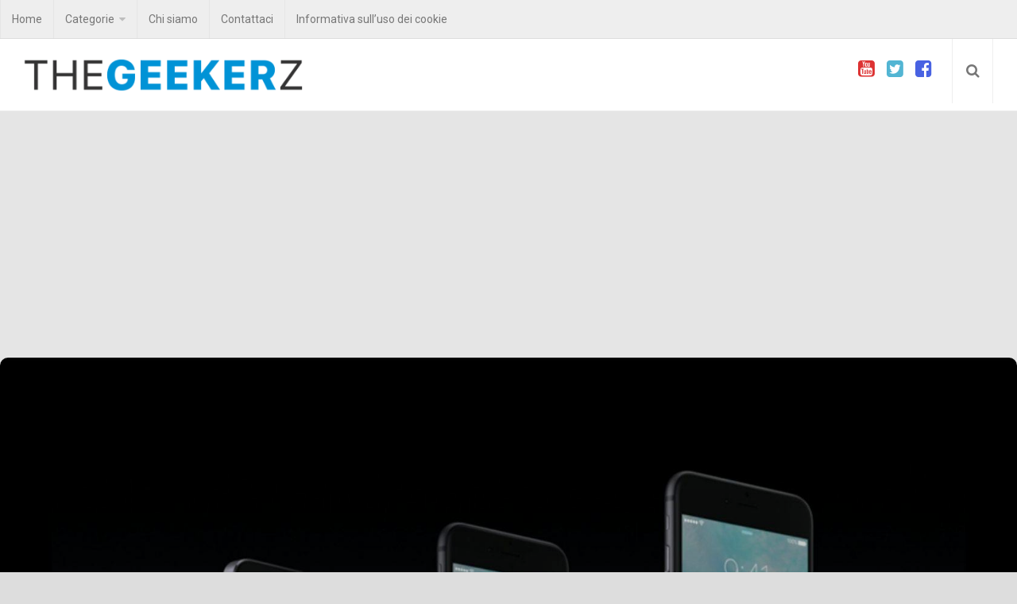

--- FILE ---
content_type: text/html; charset=UTF-8
request_url: https://www.thegeekerz.it/evento-apple-era-gia-tutto-previsto/
body_size: 22776
content:
<!DOCTYPE html> 
<html class="no-js" lang="it-IT">

<head>
	<meta charset="UTF-8">
	<meta name="viewport" content="width=device-width, initial-scale=1.0">
	<link rel="profile" href="https://gmpg.org/xfn/11">
	<link rel="pingback" href="https://www.thegeekerz.it/xmlrpc.php">
	<link rel="dns-prefetch" href="//cdn.hu-manity.co" />
		<!-- Cookie Compliance -->
		<script type="e83e3bf900cd242e3b87e3e1-text/javascript">var huOptions = {"appID":"wwwthegeekerzit-fa160c2","currentLanguage":"it","blocking":false,"globalCookie":false,"isAdmin":false,"privacyConsent":true,"forms":[]};</script>
		<script type="e83e3bf900cd242e3b87e3e1-text/javascript" src="https://cdn.hu-manity.co/hu-banner.min.js"></script><meta name='robots' content='index, follow, max-image-preview:large, max-snippet:-1, max-video-preview:-1' />
	<style>img:is([sizes="auto" i], [sizes^="auto," i]) { contain-intrinsic-size: 3000px 1500px }</style>
	<script type="e83e3bf900cd242e3b87e3e1-text/javascript">document.documentElement.className = document.documentElement.className.replace("no-js","js");</script>

	<!-- This site is optimized with the Yoast SEO plugin v26.4 - https://yoast.com/wordpress/plugins/seo/ -->
	<title>Evento Apple era già tutto previsto &#8211; TheGeekerz</title>
	<link rel="canonical" href="https://www.thegeekerz.it/evento-apple-era-gia-tutto-previsto/" />
	<meta property="og:locale" content="it_IT" />
	<meta property="og:type" content="article" />
	<meta property="og:title" content="Evento Apple era già tutto previsto &#8211; TheGeekerz" />
	<meta property="og:description" content="Ieri è stato il gran giorno dell&#8217;evento Apple e, come ormai prassi dalla morte di Steve Jobs, tutto era già ampiamente previsto. Tim Cook è salito sul palco per leggere i soliti, strabilianti risultati di vendite di Apple in tutto il mondo e, praticamente, per introdurre i vari responsabili di&#046;&#046;&#046;" />
	<meta property="og:url" content="https://www.thegeekerz.it/evento-apple-era-gia-tutto-previsto/" />
	<meta property="og:site_name" content="TheGeekerz" />
	<meta property="article:published_time" content="2016-03-22T07:37:50+00:00" />
	<meta property="article:modified_time" content="2016-04-16T14:13:57+00:00" />
	<meta property="og:image" content="https://i1.wp.com/www.thegeekerz.it/wp-content/uploads/2016/03/apple-iphone-se-event.jpg?fit=1680%2C1050&ssl=1" />
	<meta property="og:image:width" content="1680" />
	<meta property="og:image:height" content="1050" />
	<meta property="og:image:type" content="image/jpeg" />
	<meta name="author" content="Massimiliano Spiccia" />
	<meta name="twitter:card" content="summary_large_image" />
	<meta name="twitter:creator" content="@mspiccia" />
	<meta name="twitter:site" content="@mspiccia" />
	<meta name="twitter:label1" content="Scritto da" />
	<meta name="twitter:data1" content="Massimiliano Spiccia" />
	<meta name="twitter:label2" content="Tempo di lettura stimato" />
	<meta name="twitter:data2" content="3 minuti" />
	<script type="application/ld+json" class="yoast-schema-graph">{"@context":"https://schema.org","@graph":[{"@type":"Article","@id":"https://www.thegeekerz.it/evento-apple-era-gia-tutto-previsto/#article","isPartOf":{"@id":"https://www.thegeekerz.it/evento-apple-era-gia-tutto-previsto/"},"author":{"name":"Massimiliano Spiccia","@id":"https://www.thegeekerz.it/#/schema/person/c7f405f820ee6beb3940788c6697170b"},"headline":"Evento Apple era già tutto previsto","datePublished":"2016-03-22T07:37:50+00:00","dateModified":"2016-04-16T14:13:57+00:00","mainEntityOfPage":{"@id":"https://www.thegeekerz.it/evento-apple-era-gia-tutto-previsto/"},"wordCount":515,"commentCount":0,"publisher":{"@id":"https://www.thegeekerz.it/#/schema/person/c7f405f820ee6beb3940788c6697170b"},"image":{"@id":"https://www.thegeekerz.it/evento-apple-era-gia-tutto-previsto/#primaryimage"},"thumbnailUrl":"https://www.thegeekerz.it/wp-content/uploads/2016/03/apple-iphone-se-event.jpg","keywords":["apple","Apple TV","Apple Watch","ios 9.3","iPAd Pro 9.7\"","iPhone SE"],"articleSection":["Smartphone","Tablet"],"inLanguage":"it-IT","potentialAction":[{"@type":"CommentAction","name":"Comment","target":["https://www.thegeekerz.it/evento-apple-era-gia-tutto-previsto/#respond"]}]},{"@type":"WebPage","@id":"https://www.thegeekerz.it/evento-apple-era-gia-tutto-previsto/","url":"https://www.thegeekerz.it/evento-apple-era-gia-tutto-previsto/","name":"Evento Apple era già tutto previsto &#8211; TheGeekerz","isPartOf":{"@id":"https://www.thegeekerz.it/#website"},"primaryImageOfPage":{"@id":"https://www.thegeekerz.it/evento-apple-era-gia-tutto-previsto/#primaryimage"},"image":{"@id":"https://www.thegeekerz.it/evento-apple-era-gia-tutto-previsto/#primaryimage"},"thumbnailUrl":"https://www.thegeekerz.it/wp-content/uploads/2016/03/apple-iphone-se-event.jpg","datePublished":"2016-03-22T07:37:50+00:00","dateModified":"2016-04-16T14:13:57+00:00","breadcrumb":{"@id":"https://www.thegeekerz.it/evento-apple-era-gia-tutto-previsto/#breadcrumb"},"inLanguage":"it-IT","potentialAction":[{"@type":"ReadAction","target":["https://www.thegeekerz.it/evento-apple-era-gia-tutto-previsto/"]}]},{"@type":"ImageObject","inLanguage":"it-IT","@id":"https://www.thegeekerz.it/evento-apple-era-gia-tutto-previsto/#primaryimage","url":"https://www.thegeekerz.it/wp-content/uploads/2016/03/apple-iphone-se-event.jpg","contentUrl":"https://www.thegeekerz.it/wp-content/uploads/2016/03/apple-iphone-se-event.jpg","width":1680,"height":1050,"caption":"iPhone SE"},{"@type":"BreadcrumbList","@id":"https://www.thegeekerz.it/evento-apple-era-gia-tutto-previsto/#breadcrumb","itemListElement":[{"@type":"ListItem","position":1,"name":"Home","item":"https://www.thegeekerz.it/"},{"@type":"ListItem","position":2,"name":"Evento Apple era già tutto previsto"}]},{"@type":"WebSite","@id":"https://www.thegeekerz.it/#website","url":"https://www.thegeekerz.it/","name":"TheGeekerz","description":"Una passione che non si ferma mai","publisher":{"@id":"https://www.thegeekerz.it/#/schema/person/c7f405f820ee6beb3940788c6697170b"},"potentialAction":[{"@type":"SearchAction","target":{"@type":"EntryPoint","urlTemplate":"https://www.thegeekerz.it/?s={search_term_string}"},"query-input":{"@type":"PropertyValueSpecification","valueRequired":true,"valueName":"search_term_string"}}],"inLanguage":"it-IT"},{"@type":["Person","Organization"],"@id":"https://www.thegeekerz.it/#/schema/person/c7f405f820ee6beb3940788c6697170b","name":"Massimiliano Spiccia","image":{"@type":"ImageObject","inLanguage":"it-IT","@id":"https://www.thegeekerz.it/#/schema/person/image/","url":"https://secure.gravatar.com/avatar/2a3b3f854d868543e523c3702196bae0dda9842c7bf51001159949f010663de3?s=96&d=mm&r=g","contentUrl":"https://secure.gravatar.com/avatar/2a3b3f854d868543e523c3702196bae0dda9842c7bf51001159949f010663de3?s=96&d=mm&r=g","caption":"Massimiliano Spiccia"},"logo":{"@id":"https://www.thegeekerz.it/#/schema/person/image/"},"description":"Coordinatore Infermieristico per professione... Blogger per passione. Devo aggiungere altro?","sameAs":["http://www.thegeekerz.it","https://www.instagram.com/thegeekerz/","https://x.com/mspiccia","http://www.youtube.com/c/ThegeekerzIta"],"url":"https://www.thegeekerz.it/author/pigeonblood/"}]}</script>
	<!-- / Yoast SEO plugin. -->


<link rel='dns-prefetch' href='//www.googletagmanager.com' />
<link rel='dns-prefetch' href='//stats.wp.com' />
<link rel='dns-prefetch' href='//widgets.wp.com' />
<link rel='dns-prefetch' href='//s0.wp.com' />
<link rel='dns-prefetch' href='//0.gravatar.com' />
<link rel='dns-prefetch' href='//1.gravatar.com' />
<link rel='dns-prefetch' href='//2.gravatar.com' />
<link rel='dns-prefetch' href='//pagead2.googlesyndication.com' />
<link rel="alternate" type="application/rss+xml" title="TheGeekerz &raquo; Feed" href="https://www.thegeekerz.it/feed/" />
<link rel="alternate" type="application/rss+xml" title="TheGeekerz &raquo; Feed dei commenti" href="https://www.thegeekerz.it/comments/feed/" />
<link href="//fonts.googleapis.com/css?family=Roboto:400,300italic,300,400italic,700&subset=latin,latin-ext" rel="stylesheet" type="text/css">
<link rel="alternate" type="application/rss+xml" title="TheGeekerz &raquo; Evento Apple era già tutto previsto Feed dei commenti" href="https://www.thegeekerz.it/evento-apple-era-gia-tutto-previsto/feed/" />
		<!-- This site uses the Google Analytics by MonsterInsights plugin v9.10.0 - Using Analytics tracking - https://www.monsterinsights.com/ -->
							<script src="//www.googletagmanager.com/gtag/js?id=G-C16NT0KDC1"  data-cfasync="false" data-wpfc-render="false" type="text/javascript" async></script>
			<script data-cfasync="false" data-wpfc-render="false" type="text/javascript">
				var mi_version = '9.10.0';
				var mi_track_user = true;
				var mi_no_track_reason = '';
								var MonsterInsightsDefaultLocations = {"page_location":"https:\/\/www.thegeekerz.it\/evento-apple-era-gia-tutto-previsto\/"};
								if ( typeof MonsterInsightsPrivacyGuardFilter === 'function' ) {
					var MonsterInsightsLocations = (typeof MonsterInsightsExcludeQuery === 'object') ? MonsterInsightsPrivacyGuardFilter( MonsterInsightsExcludeQuery ) : MonsterInsightsPrivacyGuardFilter( MonsterInsightsDefaultLocations );
				} else {
					var MonsterInsightsLocations = (typeof MonsterInsightsExcludeQuery === 'object') ? MonsterInsightsExcludeQuery : MonsterInsightsDefaultLocations;
				}

								var disableStrs = [
										'ga-disable-G-C16NT0KDC1',
									];

				/* Function to detect opted out users */
				function __gtagTrackerIsOptedOut() {
					for (var index = 0; index < disableStrs.length; index++) {
						if (document.cookie.indexOf(disableStrs[index] + '=true') > -1) {
							return true;
						}
					}

					return false;
				}

				/* Disable tracking if the opt-out cookie exists. */
				if (__gtagTrackerIsOptedOut()) {
					for (var index = 0; index < disableStrs.length; index++) {
						window[disableStrs[index]] = true;
					}
				}

				/* Opt-out function */
				function __gtagTrackerOptout() {
					for (var index = 0; index < disableStrs.length; index++) {
						document.cookie = disableStrs[index] + '=true; expires=Thu, 31 Dec 2099 23:59:59 UTC; path=/';
						window[disableStrs[index]] = true;
					}
				}

				if ('undefined' === typeof gaOptout) {
					function gaOptout() {
						__gtagTrackerOptout();
					}
				}
								window.dataLayer = window.dataLayer || [];

				window.MonsterInsightsDualTracker = {
					helpers: {},
					trackers: {},
				};
				if (mi_track_user) {
					function __gtagDataLayer() {
						dataLayer.push(arguments);
					}

					function __gtagTracker(type, name, parameters) {
						if (!parameters) {
							parameters = {};
						}

						if (parameters.send_to) {
							__gtagDataLayer.apply(null, arguments);
							return;
						}

						if (type === 'event') {
														parameters.send_to = monsterinsights_frontend.v4_id;
							var hookName = name;
							if (typeof parameters['event_category'] !== 'undefined') {
								hookName = parameters['event_category'] + ':' + name;
							}

							if (typeof MonsterInsightsDualTracker.trackers[hookName] !== 'undefined') {
								MonsterInsightsDualTracker.trackers[hookName](parameters);
							} else {
								__gtagDataLayer('event', name, parameters);
							}
							
						} else {
							__gtagDataLayer.apply(null, arguments);
						}
					}

					__gtagTracker('js', new Date());
					__gtagTracker('set', {
						'developer_id.dZGIzZG': true,
											});
					if ( MonsterInsightsLocations.page_location ) {
						__gtagTracker('set', MonsterInsightsLocations);
					}
										__gtagTracker('config', 'G-C16NT0KDC1', {"forceSSL":"true"} );
										window.gtag = __gtagTracker;										(function () {
						/* https://developers.google.com/analytics/devguides/collection/analyticsjs/ */
						/* ga and __gaTracker compatibility shim. */
						var noopfn = function () {
							return null;
						};
						var newtracker = function () {
							return new Tracker();
						};
						var Tracker = function () {
							return null;
						};
						var p = Tracker.prototype;
						p.get = noopfn;
						p.set = noopfn;
						p.send = function () {
							var args = Array.prototype.slice.call(arguments);
							args.unshift('send');
							__gaTracker.apply(null, args);
						};
						var __gaTracker = function () {
							var len = arguments.length;
							if (len === 0) {
								return;
							}
							var f = arguments[len - 1];
							if (typeof f !== 'object' || f === null || typeof f.hitCallback !== 'function') {
								if ('send' === arguments[0]) {
									var hitConverted, hitObject = false, action;
									if ('event' === arguments[1]) {
										if ('undefined' !== typeof arguments[3]) {
											hitObject = {
												'eventAction': arguments[3],
												'eventCategory': arguments[2],
												'eventLabel': arguments[4],
												'value': arguments[5] ? arguments[5] : 1,
											}
										}
									}
									if ('pageview' === arguments[1]) {
										if ('undefined' !== typeof arguments[2]) {
											hitObject = {
												'eventAction': 'page_view',
												'page_path': arguments[2],
											}
										}
									}
									if (typeof arguments[2] === 'object') {
										hitObject = arguments[2];
									}
									if (typeof arguments[5] === 'object') {
										Object.assign(hitObject, arguments[5]);
									}
									if ('undefined' !== typeof arguments[1].hitType) {
										hitObject = arguments[1];
										if ('pageview' === hitObject.hitType) {
											hitObject.eventAction = 'page_view';
										}
									}
									if (hitObject) {
										action = 'timing' === arguments[1].hitType ? 'timing_complete' : hitObject.eventAction;
										hitConverted = mapArgs(hitObject);
										__gtagTracker('event', action, hitConverted);
									}
								}
								return;
							}

							function mapArgs(args) {
								var arg, hit = {};
								var gaMap = {
									'eventCategory': 'event_category',
									'eventAction': 'event_action',
									'eventLabel': 'event_label',
									'eventValue': 'event_value',
									'nonInteraction': 'non_interaction',
									'timingCategory': 'event_category',
									'timingVar': 'name',
									'timingValue': 'value',
									'timingLabel': 'event_label',
									'page': 'page_path',
									'location': 'page_location',
									'title': 'page_title',
									'referrer' : 'page_referrer',
								};
								for (arg in args) {
																		if (!(!args.hasOwnProperty(arg) || !gaMap.hasOwnProperty(arg))) {
										hit[gaMap[arg]] = args[arg];
									} else {
										hit[arg] = args[arg];
									}
								}
								return hit;
							}

							try {
								f.hitCallback();
							} catch (ex) {
							}
						};
						__gaTracker.create = newtracker;
						__gaTracker.getByName = newtracker;
						__gaTracker.getAll = function () {
							return [];
						};
						__gaTracker.remove = noopfn;
						__gaTracker.loaded = true;
						window['__gaTracker'] = __gaTracker;
					})();
									} else {
										console.log("");
					(function () {
						function __gtagTracker() {
							return null;
						}

						window['__gtagTracker'] = __gtagTracker;
						window['gtag'] = __gtagTracker;
					})();
									}
			</script>
							<!-- / Google Analytics by MonsterInsights -->
		<script type="e83e3bf900cd242e3b87e3e1-text/javascript">
/* <![CDATA[ */
window._wpemojiSettings = {"baseUrl":"https:\/\/s.w.org\/images\/core\/emoji\/16.0.1\/72x72\/","ext":".png","svgUrl":"https:\/\/s.w.org\/images\/core\/emoji\/16.0.1\/svg\/","svgExt":".svg","source":{"concatemoji":"https:\/\/www.thegeekerz.it\/wp-includes\/js\/wp-emoji-release.min.js?ver=6.8.3"}};
/*! This file is auto-generated */
!function(s,n){var o,i,e;function c(e){try{var t={supportTests:e,timestamp:(new Date).valueOf()};sessionStorage.setItem(o,JSON.stringify(t))}catch(e){}}function p(e,t,n){e.clearRect(0,0,e.canvas.width,e.canvas.height),e.fillText(t,0,0);var t=new Uint32Array(e.getImageData(0,0,e.canvas.width,e.canvas.height).data),a=(e.clearRect(0,0,e.canvas.width,e.canvas.height),e.fillText(n,0,0),new Uint32Array(e.getImageData(0,0,e.canvas.width,e.canvas.height).data));return t.every(function(e,t){return e===a[t]})}function u(e,t){e.clearRect(0,0,e.canvas.width,e.canvas.height),e.fillText(t,0,0);for(var n=e.getImageData(16,16,1,1),a=0;a<n.data.length;a++)if(0!==n.data[a])return!1;return!0}function f(e,t,n,a){switch(t){case"flag":return n(e,"\ud83c\udff3\ufe0f\u200d\u26a7\ufe0f","\ud83c\udff3\ufe0f\u200b\u26a7\ufe0f")?!1:!n(e,"\ud83c\udde8\ud83c\uddf6","\ud83c\udde8\u200b\ud83c\uddf6")&&!n(e,"\ud83c\udff4\udb40\udc67\udb40\udc62\udb40\udc65\udb40\udc6e\udb40\udc67\udb40\udc7f","\ud83c\udff4\u200b\udb40\udc67\u200b\udb40\udc62\u200b\udb40\udc65\u200b\udb40\udc6e\u200b\udb40\udc67\u200b\udb40\udc7f");case"emoji":return!a(e,"\ud83e\udedf")}return!1}function g(e,t,n,a){var r="undefined"!=typeof WorkerGlobalScope&&self instanceof WorkerGlobalScope?new OffscreenCanvas(300,150):s.createElement("canvas"),o=r.getContext("2d",{willReadFrequently:!0}),i=(o.textBaseline="top",o.font="600 32px Arial",{});return e.forEach(function(e){i[e]=t(o,e,n,a)}),i}function t(e){var t=s.createElement("script");t.src=e,t.defer=!0,s.head.appendChild(t)}"undefined"!=typeof Promise&&(o="wpEmojiSettingsSupports",i=["flag","emoji"],n.supports={everything:!0,everythingExceptFlag:!0},e=new Promise(function(e){s.addEventListener("DOMContentLoaded",e,{once:!0})}),new Promise(function(t){var n=function(){try{var e=JSON.parse(sessionStorage.getItem(o));if("object"==typeof e&&"number"==typeof e.timestamp&&(new Date).valueOf()<e.timestamp+604800&&"object"==typeof e.supportTests)return e.supportTests}catch(e){}return null}();if(!n){if("undefined"!=typeof Worker&&"undefined"!=typeof OffscreenCanvas&&"undefined"!=typeof URL&&URL.createObjectURL&&"undefined"!=typeof Blob)try{var e="postMessage("+g.toString()+"("+[JSON.stringify(i),f.toString(),p.toString(),u.toString()].join(",")+"));",a=new Blob([e],{type:"text/javascript"}),r=new Worker(URL.createObjectURL(a),{name:"wpTestEmojiSupports"});return void(r.onmessage=function(e){c(n=e.data),r.terminate(),t(n)})}catch(e){}c(n=g(i,f,p,u))}t(n)}).then(function(e){for(var t in e)n.supports[t]=e[t],n.supports.everything=n.supports.everything&&n.supports[t],"flag"!==t&&(n.supports.everythingExceptFlag=n.supports.everythingExceptFlag&&n.supports[t]);n.supports.everythingExceptFlag=n.supports.everythingExceptFlag&&!n.supports.flag,n.DOMReady=!1,n.readyCallback=function(){n.DOMReady=!0}}).then(function(){return e}).then(function(){var e;n.supports.everything||(n.readyCallback(),(e=n.source||{}).concatemoji?t(e.concatemoji):e.wpemoji&&e.twemoji&&(t(e.twemoji),t(e.wpemoji)))}))}((window,document),window._wpemojiSettings);
/* ]]> */
</script>
<link rel='stylesheet' id='jetpack_related-posts-css' href='https://www.thegeekerz.it/wp-content/plugins/jetpack/modules/related-posts/related-posts.css?ver=20240116' type='text/css' media='all' />
<link rel='stylesheet' id='dashicons-css' href='https://www.thegeekerz.it/wp-includes/css/dashicons.min.css?ver=6.8.3' type='text/css' media='all' />
<link rel='stylesheet' id='post-views-counter-frontend-css' href='https://www.thegeekerz.it/wp-content/plugins/post-views-counter/css/frontend.min.css?ver=1.5.9' type='text/css' media='all' />
<style id='wp-emoji-styles-inline-css' type='text/css'>

	img.wp-smiley, img.emoji {
		display: inline !important;
		border: none !important;
		box-shadow: none !important;
		height: 1em !important;
		width: 1em !important;
		margin: 0 0.07em !important;
		vertical-align: -0.1em !important;
		background: none !important;
		padding: 0 !important;
	}
</style>
<link rel='stylesheet' id='wp-block-library-css' href='https://www.thegeekerz.it/wp-includes/css/dist/block-library/style.min.css?ver=6.8.3' type='text/css' media='all' />
<style id='classic-theme-styles-inline-css' type='text/css'>
/*! This file is auto-generated */
.wp-block-button__link{color:#fff;background-color:#32373c;border-radius:9999px;box-shadow:none;text-decoration:none;padding:calc(.667em + 2px) calc(1.333em + 2px);font-size:1.125em}.wp-block-file__button{background:#32373c;color:#fff;text-decoration:none}
</style>
<link rel='stylesheet' id='mediaelement-css' href='https://www.thegeekerz.it/wp-includes/js/mediaelement/mediaelementplayer-legacy.min.css?ver=4.2.17' type='text/css' media='all' />
<link rel='stylesheet' id='wp-mediaelement-css' href='https://www.thegeekerz.it/wp-includes/js/mediaelement/wp-mediaelement.min.css?ver=6.8.3' type='text/css' media='all' />
<style id='jetpack-sharing-buttons-style-inline-css' type='text/css'>
.jetpack-sharing-buttons__services-list{display:flex;flex-direction:row;flex-wrap:wrap;gap:0;list-style-type:none;margin:5px;padding:0}.jetpack-sharing-buttons__services-list.has-small-icon-size{font-size:12px}.jetpack-sharing-buttons__services-list.has-normal-icon-size{font-size:16px}.jetpack-sharing-buttons__services-list.has-large-icon-size{font-size:24px}.jetpack-sharing-buttons__services-list.has-huge-icon-size{font-size:36px}@media print{.jetpack-sharing-buttons__services-list{display:none!important}}.editor-styles-wrapper .wp-block-jetpack-sharing-buttons{gap:0;padding-inline-start:0}ul.jetpack-sharing-buttons__services-list.has-background{padding:1.25em 2.375em}
</style>
<style id='global-styles-inline-css' type='text/css'>
:root{--wp--preset--aspect-ratio--square: 1;--wp--preset--aspect-ratio--4-3: 4/3;--wp--preset--aspect-ratio--3-4: 3/4;--wp--preset--aspect-ratio--3-2: 3/2;--wp--preset--aspect-ratio--2-3: 2/3;--wp--preset--aspect-ratio--16-9: 16/9;--wp--preset--aspect-ratio--9-16: 9/16;--wp--preset--color--black: #000000;--wp--preset--color--cyan-bluish-gray: #abb8c3;--wp--preset--color--white: #ffffff;--wp--preset--color--pale-pink: #f78da7;--wp--preset--color--vivid-red: #cf2e2e;--wp--preset--color--luminous-vivid-orange: #ff6900;--wp--preset--color--luminous-vivid-amber: #fcb900;--wp--preset--color--light-green-cyan: #7bdcb5;--wp--preset--color--vivid-green-cyan: #00d084;--wp--preset--color--pale-cyan-blue: #8ed1fc;--wp--preset--color--vivid-cyan-blue: #0693e3;--wp--preset--color--vivid-purple: #9b51e0;--wp--preset--gradient--vivid-cyan-blue-to-vivid-purple: linear-gradient(135deg,rgba(6,147,227,1) 0%,rgb(155,81,224) 100%);--wp--preset--gradient--light-green-cyan-to-vivid-green-cyan: linear-gradient(135deg,rgb(122,220,180) 0%,rgb(0,208,130) 100%);--wp--preset--gradient--luminous-vivid-amber-to-luminous-vivid-orange: linear-gradient(135deg,rgba(252,185,0,1) 0%,rgba(255,105,0,1) 100%);--wp--preset--gradient--luminous-vivid-orange-to-vivid-red: linear-gradient(135deg,rgba(255,105,0,1) 0%,rgb(207,46,46) 100%);--wp--preset--gradient--very-light-gray-to-cyan-bluish-gray: linear-gradient(135deg,rgb(238,238,238) 0%,rgb(169,184,195) 100%);--wp--preset--gradient--cool-to-warm-spectrum: linear-gradient(135deg,rgb(74,234,220) 0%,rgb(151,120,209) 20%,rgb(207,42,186) 40%,rgb(238,44,130) 60%,rgb(251,105,98) 80%,rgb(254,248,76) 100%);--wp--preset--gradient--blush-light-purple: linear-gradient(135deg,rgb(255,206,236) 0%,rgb(152,150,240) 100%);--wp--preset--gradient--blush-bordeaux: linear-gradient(135deg,rgb(254,205,165) 0%,rgb(254,45,45) 50%,rgb(107,0,62) 100%);--wp--preset--gradient--luminous-dusk: linear-gradient(135deg,rgb(255,203,112) 0%,rgb(199,81,192) 50%,rgb(65,88,208) 100%);--wp--preset--gradient--pale-ocean: linear-gradient(135deg,rgb(255,245,203) 0%,rgb(182,227,212) 50%,rgb(51,167,181) 100%);--wp--preset--gradient--electric-grass: linear-gradient(135deg,rgb(202,248,128) 0%,rgb(113,206,126) 100%);--wp--preset--gradient--midnight: linear-gradient(135deg,rgb(2,3,129) 0%,rgb(40,116,252) 100%);--wp--preset--font-size--small: 13px;--wp--preset--font-size--medium: 20px;--wp--preset--font-size--large: 36px;--wp--preset--font-size--x-large: 42px;--wp--preset--spacing--20: 0.44rem;--wp--preset--spacing--30: 0.67rem;--wp--preset--spacing--40: 1rem;--wp--preset--spacing--50: 1.5rem;--wp--preset--spacing--60: 2.25rem;--wp--preset--spacing--70: 3.38rem;--wp--preset--spacing--80: 5.06rem;--wp--preset--shadow--natural: 6px 6px 9px rgba(0, 0, 0, 0.2);--wp--preset--shadow--deep: 12px 12px 50px rgba(0, 0, 0, 0.4);--wp--preset--shadow--sharp: 6px 6px 0px rgba(0, 0, 0, 0.2);--wp--preset--shadow--outlined: 6px 6px 0px -3px rgba(255, 255, 255, 1), 6px 6px rgba(0, 0, 0, 1);--wp--preset--shadow--crisp: 6px 6px 0px rgba(0, 0, 0, 1);}:where(.is-layout-flex){gap: 0.5em;}:where(.is-layout-grid){gap: 0.5em;}body .is-layout-flex{display: flex;}.is-layout-flex{flex-wrap: wrap;align-items: center;}.is-layout-flex > :is(*, div){margin: 0;}body .is-layout-grid{display: grid;}.is-layout-grid > :is(*, div){margin: 0;}:where(.wp-block-columns.is-layout-flex){gap: 2em;}:where(.wp-block-columns.is-layout-grid){gap: 2em;}:where(.wp-block-post-template.is-layout-flex){gap: 1.25em;}:where(.wp-block-post-template.is-layout-grid){gap: 1.25em;}.has-black-color{color: var(--wp--preset--color--black) !important;}.has-cyan-bluish-gray-color{color: var(--wp--preset--color--cyan-bluish-gray) !important;}.has-white-color{color: var(--wp--preset--color--white) !important;}.has-pale-pink-color{color: var(--wp--preset--color--pale-pink) !important;}.has-vivid-red-color{color: var(--wp--preset--color--vivid-red) !important;}.has-luminous-vivid-orange-color{color: var(--wp--preset--color--luminous-vivid-orange) !important;}.has-luminous-vivid-amber-color{color: var(--wp--preset--color--luminous-vivid-amber) !important;}.has-light-green-cyan-color{color: var(--wp--preset--color--light-green-cyan) !important;}.has-vivid-green-cyan-color{color: var(--wp--preset--color--vivid-green-cyan) !important;}.has-pale-cyan-blue-color{color: var(--wp--preset--color--pale-cyan-blue) !important;}.has-vivid-cyan-blue-color{color: var(--wp--preset--color--vivid-cyan-blue) !important;}.has-vivid-purple-color{color: var(--wp--preset--color--vivid-purple) !important;}.has-black-background-color{background-color: var(--wp--preset--color--black) !important;}.has-cyan-bluish-gray-background-color{background-color: var(--wp--preset--color--cyan-bluish-gray) !important;}.has-white-background-color{background-color: var(--wp--preset--color--white) !important;}.has-pale-pink-background-color{background-color: var(--wp--preset--color--pale-pink) !important;}.has-vivid-red-background-color{background-color: var(--wp--preset--color--vivid-red) !important;}.has-luminous-vivid-orange-background-color{background-color: var(--wp--preset--color--luminous-vivid-orange) !important;}.has-luminous-vivid-amber-background-color{background-color: var(--wp--preset--color--luminous-vivid-amber) !important;}.has-light-green-cyan-background-color{background-color: var(--wp--preset--color--light-green-cyan) !important;}.has-vivid-green-cyan-background-color{background-color: var(--wp--preset--color--vivid-green-cyan) !important;}.has-pale-cyan-blue-background-color{background-color: var(--wp--preset--color--pale-cyan-blue) !important;}.has-vivid-cyan-blue-background-color{background-color: var(--wp--preset--color--vivid-cyan-blue) !important;}.has-vivid-purple-background-color{background-color: var(--wp--preset--color--vivid-purple) !important;}.has-black-border-color{border-color: var(--wp--preset--color--black) !important;}.has-cyan-bluish-gray-border-color{border-color: var(--wp--preset--color--cyan-bluish-gray) !important;}.has-white-border-color{border-color: var(--wp--preset--color--white) !important;}.has-pale-pink-border-color{border-color: var(--wp--preset--color--pale-pink) !important;}.has-vivid-red-border-color{border-color: var(--wp--preset--color--vivid-red) !important;}.has-luminous-vivid-orange-border-color{border-color: var(--wp--preset--color--luminous-vivid-orange) !important;}.has-luminous-vivid-amber-border-color{border-color: var(--wp--preset--color--luminous-vivid-amber) !important;}.has-light-green-cyan-border-color{border-color: var(--wp--preset--color--light-green-cyan) !important;}.has-vivid-green-cyan-border-color{border-color: var(--wp--preset--color--vivid-green-cyan) !important;}.has-pale-cyan-blue-border-color{border-color: var(--wp--preset--color--pale-cyan-blue) !important;}.has-vivid-cyan-blue-border-color{border-color: var(--wp--preset--color--vivid-cyan-blue) !important;}.has-vivid-purple-border-color{border-color: var(--wp--preset--color--vivid-purple) !important;}.has-vivid-cyan-blue-to-vivid-purple-gradient-background{background: var(--wp--preset--gradient--vivid-cyan-blue-to-vivid-purple) !important;}.has-light-green-cyan-to-vivid-green-cyan-gradient-background{background: var(--wp--preset--gradient--light-green-cyan-to-vivid-green-cyan) !important;}.has-luminous-vivid-amber-to-luminous-vivid-orange-gradient-background{background: var(--wp--preset--gradient--luminous-vivid-amber-to-luminous-vivid-orange) !important;}.has-luminous-vivid-orange-to-vivid-red-gradient-background{background: var(--wp--preset--gradient--luminous-vivid-orange-to-vivid-red) !important;}.has-very-light-gray-to-cyan-bluish-gray-gradient-background{background: var(--wp--preset--gradient--very-light-gray-to-cyan-bluish-gray) !important;}.has-cool-to-warm-spectrum-gradient-background{background: var(--wp--preset--gradient--cool-to-warm-spectrum) !important;}.has-blush-light-purple-gradient-background{background: var(--wp--preset--gradient--blush-light-purple) !important;}.has-blush-bordeaux-gradient-background{background: var(--wp--preset--gradient--blush-bordeaux) !important;}.has-luminous-dusk-gradient-background{background: var(--wp--preset--gradient--luminous-dusk) !important;}.has-pale-ocean-gradient-background{background: var(--wp--preset--gradient--pale-ocean) !important;}.has-electric-grass-gradient-background{background: var(--wp--preset--gradient--electric-grass) !important;}.has-midnight-gradient-background{background: var(--wp--preset--gradient--midnight) !important;}.has-small-font-size{font-size: var(--wp--preset--font-size--small) !important;}.has-medium-font-size{font-size: var(--wp--preset--font-size--medium) !important;}.has-large-font-size{font-size: var(--wp--preset--font-size--large) !important;}.has-x-large-font-size{font-size: var(--wp--preset--font-size--x-large) !important;}
:where(.wp-block-post-template.is-layout-flex){gap: 1.25em;}:where(.wp-block-post-template.is-layout-grid){gap: 1.25em;}
:where(.wp-block-columns.is-layout-flex){gap: 2em;}:where(.wp-block-columns.is-layout-grid){gap: 2em;}
:root :where(.wp-block-pullquote){font-size: 1.5em;line-height: 1.6;}
</style>
<link rel='stylesheet' id='contact-form-7-css' href='https://www.thegeekerz.it/wp-content/plugins/contact-form-7/includes/css/styles.css?ver=6.1.3' type='text/css' media='all' />
<link rel='stylesheet' id='lazyloadxt-fadein-style-css' href='https://www.thegeekerz.it/wp-content/plugins/lazy-load-xt/css/jquery.lazyloadxt.fadein.min.css?ver=1.0.6' type='text/css' media='all' />
<link rel='stylesheet' id='responsive-lightbox-swipebox-css' href='https://www.thegeekerz.it/wp-content/plugins/responsive-lightbox/assets/swipebox/swipebox.min.css?ver=1.5.2' type='text/css' media='all' />
<link rel='stylesheet' id='style-css' href='https://www.thegeekerz.it/wp-content/themes/magaziner2/style.css?ver=6.8.3' type='text/css' media='all' />
<link rel='stylesheet' id='responsive-css' href='https://www.thegeekerz.it/wp-content/themes/magaziner2/responsive.css?ver=6.8.3' type='text/css' media='all' />
<link rel='stylesheet' id='font-awesome-css' href='https://www.thegeekerz.it/wp-content/themes/magaziner2/fonts/font-awesome.min.css?ver=6.8.3' type='text/css' media='all' />
<link rel='stylesheet' id='jetpack_likes-css' href='https://www.thegeekerz.it/wp-content/plugins/jetpack/modules/likes/style.css?ver=15.2' type='text/css' media='all' />
<link rel='stylesheet' id='wp_review-style-css' href='https://www.thegeekerz.it/wp-content/plugins/wp-review/public/css/wp-review.css?ver=5.3.5' type='text/css' media='all' />
<link rel='stylesheet' id='al_ic_revs_styles-css' href='https://www.thegeekerz.it/wp-content/plugins/reviews-plus/css/reviews-plus.min.css?timestamp=1716833502&#038;ver=6.8.3' type='text/css' media='all' />
<link rel='stylesheet' id='sharedaddy-css' href='https://www.thegeekerz.it/wp-content/plugins/jetpack/modules/sharedaddy/sharing.css?ver=15.2' type='text/css' media='all' />
<link rel='stylesheet' id='social-logos-css' href='https://www.thegeekerz.it/wp-content/plugins/jetpack/_inc/social-logos/social-logos.min.css?ver=15.2' type='text/css' media='all' />
<script type="e83e3bf900cd242e3b87e3e1-text/javascript" id="jetpack_related-posts-js-extra">
/* <![CDATA[ */
var related_posts_js_options = {"post_heading":"h4"};
/* ]]> */
</script>
<script type="e83e3bf900cd242e3b87e3e1-text/javascript" src="https://www.thegeekerz.it/wp-content/plugins/jetpack/_inc/build/related-posts/related-posts.min.js?ver=20240116" id="jetpack_related-posts-js"></script>
<script type="e83e3bf900cd242e3b87e3e1-text/javascript" src="https://www.thegeekerz.it/wp-content/plugins/google-analytics-for-wordpress/assets/js/frontend-gtag.min.js?ver=9.10.0" id="monsterinsights-frontend-script-js" async="async" data-wp-strategy="async"></script>
<script data-cfasync="false" data-wpfc-render="false" type="text/javascript" id='monsterinsights-frontend-script-js-extra'>/* <![CDATA[ */
var monsterinsights_frontend = {"js_events_tracking":"true","download_extensions":"doc,pdf,ppt,zip,xls,docx,pptx,xlsx","inbound_paths":"[]","home_url":"https:\/\/www.thegeekerz.it","hash_tracking":"false","v4_id":"G-C16NT0KDC1"};/* ]]> */
</script>
<script type="e83e3bf900cd242e3b87e3e1-text/javascript" src="https://www.thegeekerz.it/wp-includes/js/jquery/jquery.min.js?ver=3.7.1" id="jquery-core-js"></script>
<script type="e83e3bf900cd242e3b87e3e1-text/javascript" src="https://www.thegeekerz.it/wp-includes/js/jquery/jquery-migrate.min.js?ver=3.4.1" id="jquery-migrate-js"></script>
<script type="e83e3bf900cd242e3b87e3e1-text/javascript" src="https://www.thegeekerz.it/wp-content/plugins/lazy-load-xt/js/jquery.lazyloadxt.min.js?ver=1.0.6" id="lazy-load-xt-script-js"></script>
<script type="e83e3bf900cd242e3b87e3e1-text/javascript" src="https://www.thegeekerz.it/wp-content/plugins/lazy-load-xt/js/jquery.lazyloadxt.srcset.min.js?ver=1.0.6" id="lazy-load-xt-srcset-js"></script>
<script type="e83e3bf900cd242e3b87e3e1-text/javascript" src="https://www.thegeekerz.it/wp-content/plugins/responsive-lightbox/assets/swipebox/jquery.swipebox.min.js?ver=1.5.2" id="responsive-lightbox-swipebox-js"></script>
<script type="e83e3bf900cd242e3b87e3e1-text/javascript" src="https://www.thegeekerz.it/wp-includes/js/underscore.min.js?ver=1.13.7" id="underscore-js"></script>
<script type="e83e3bf900cd242e3b87e3e1-text/javascript" src="https://www.thegeekerz.it/wp-content/plugins/responsive-lightbox/assets/infinitescroll/infinite-scroll.pkgd.min.js?ver=4.0.1" id="responsive-lightbox-infinite-scroll-js"></script>
<script type="e83e3bf900cd242e3b87e3e1-text/javascript" id="responsive-lightbox-js-before">
/* <![CDATA[ */
var rlArgs = {"script":"swipebox","selector":"lightbox","customEvents":"","activeGalleries":true,"animation":true,"hideCloseButtonOnMobile":false,"removeBarsOnMobile":false,"hideBars":true,"hideBarsDelay":5000,"videoMaxWidth":1080,"useSVG":true,"loopAtEnd":false,"woocommerce_gallery":false,"ajaxurl":"https:\/\/www.thegeekerz.it\/wp-admin\/admin-ajax.php","nonce":"fc2f79320b","preview":false,"postId":2212,"scriptExtension":false};
/* ]]> */
</script>
<script type="e83e3bf900cd242e3b87e3e1-text/javascript" src="https://www.thegeekerz.it/wp-content/plugins/responsive-lightbox/js/front.js?ver=2.5.4" id="responsive-lightbox-js"></script>
<script type="e83e3bf900cd242e3b87e3e1-text/javascript" src="https://www.thegeekerz.it/wp-content/themes/magaziner2/js/jquery.flexslider.min.js?ver=6.8.3" id="flexslider-js"></script>
<script type="e83e3bf900cd242e3b87e3e1-text/javascript" id="al_ic_revs_scripts-js-extra">
/* <![CDATA[ */
var ic_revs = {"no_rating":"<div class=\"al-box warning\">The rating cannot be empty.<\/div>","no_empty":"<div class=\"al-box warning\">A valid value is required.<\/div>","check_errors":"<div class=\"al-box warning\">Please fill all the required data.<\/div>"};
/* ]]> */
</script>
<script type="e83e3bf900cd242e3b87e3e1-text/javascript" src="https://www.thegeekerz.it/wp-content/plugins/reviews-plus/js/reviews-plus.min.js?timestamp=1716833502&amp;ver=6.8.3" id="al_ic_revs_scripts-js"></script>

<!-- Snippet del tag Google (gtag.js) aggiunto da Site Kit -->
<!-- Snippet Google Analytics aggiunto da Site Kit -->
<script type="e83e3bf900cd242e3b87e3e1-text/javascript" src="https://www.googletagmanager.com/gtag/js?id=GT-5TPXZJ3" id="google_gtagjs-js" async></script>
<script type="e83e3bf900cd242e3b87e3e1-text/javascript" id="google_gtagjs-js-after">
/* <![CDATA[ */
window.dataLayer = window.dataLayer || [];function gtag(){dataLayer.push(arguments);}
gtag("set","linker",{"domains":["www.thegeekerz.it"]});
gtag("js", new Date());
gtag("set", "developer_id.dZTNiMT", true);
gtag("config", "GT-5TPXZJ3");
/* ]]> */
</script>
<link rel="https://api.w.org/" href="https://www.thegeekerz.it/wp-json/" /><link rel="alternate" title="JSON" type="application/json" href="https://www.thegeekerz.it/wp-json/wp/v2/posts/2212" /><link rel="EditURI" type="application/rsd+xml" title="RSD" href="https://www.thegeekerz.it/xmlrpc.php?rsd" />
<meta name="generator" content="WordPress 6.8.3" />
<link rel='shortlink' href='https://www.thegeekerz.it/?p=2212' />
<link rel="alternate" title="oEmbed (JSON)" type="application/json+oembed" href="https://www.thegeekerz.it/wp-json/oembed/1.0/embed?url=https%3A%2F%2Fwww.thegeekerz.it%2Fevento-apple-era-gia-tutto-previsto%2F" />
<link rel="alternate" title="oEmbed (XML)" type="text/xml+oembed" href="https://www.thegeekerz.it/wp-json/oembed/1.0/embed?url=https%3A%2F%2Fwww.thegeekerz.it%2Fevento-apple-era-gia-tutto-previsto%2F&#038;format=xml" />

<!-- This site is using AdRotate v5.17 to display their advertisements - https://ajdg.solutions/ -->
<!-- AdRotate CSS -->
<style type="text/css" media="screen">
	.g { margin:0px; padding:0px; overflow:hidden; line-height:1; zoom:1; }
	.g img { height:auto; }
	.g-col { position:relative; float:left; }
	.g-col:first-child { margin-left: 0; }
	.g-col:last-child { margin-right: 0; }
	@media only screen and (max-width: 480px) {
		.g-col, .g-dyn, .g-single { width:100%; margin-left:0; margin-right:0; }
	}
</style>
<!-- /AdRotate CSS -->

<meta name="generator" content="Site Kit by Google 1.166.0" />	<style>img#wpstats{display:none}</style>
		<!--[if lt IE 9]>
<script src="https://www.thegeekerz.it/wp-content/themes/magaziner2/js/ie/html5.js"></script>
<script src="https://www.thegeekerz.it/wp-content/themes/magaziner2/js/ie/selectivizr.js"></script>
<![endif]-->

<!-- Meta tag Google AdSense aggiunti da Site Kit -->
<meta name="google-adsense-platform-account" content="ca-host-pub-2644536267352236">
<meta name="google-adsense-platform-domain" content="sitekit.withgoogle.com">
<!-- Fine dei meta tag Google AdSense aggiunti da Site Kit -->
<style type="text/css">.recentcomments a{display:inline !important;padding:0 !important;margin:0 !important;}</style>
<!-- Snippet Google AdSense aggiunto da Site Kit -->
<script type="e83e3bf900cd242e3b87e3e1-text/javascript" async="async" src="https://pagead2.googlesyndication.com/pagead/js/adsbygoogle.js?client=ca-pub-1437772200898104&amp;host=ca-host-pub-2644536267352236" crossorigin="anonymous"></script>

<!-- Termina lo snippet Google AdSense aggiunto da Site Kit -->
<link rel="icon" href="https://www.thegeekerz.it/wp-content/uploads/2017/02/cropped-TheGeekerzNewLogo-50x50.jpg" sizes="32x32" />
<link rel="icon" href="https://www.thegeekerz.it/wp-content/uploads/2017/02/cropped-TheGeekerzNewLogo-320x320.jpg" sizes="192x192" />
<link rel="apple-touch-icon" href="https://www.thegeekerz.it/wp-content/uploads/2017/02/cropped-TheGeekerzNewLogo-320x320.jpg" />
<meta name="msapplication-TileImage" content="https://www.thegeekerz.it/wp-content/uploads/2017/02/cropped-TheGeekerzNewLogo-320x320.jpg" />
<style type="text/css">
/* Dynamic CSS: For no styles in head, copy and put the css below in your custom.css or child theme's style.css, disable dynamic styles */
body { font-family: "Roboto", Arial, sans-serif; }
.boxed #wrapper, .container { max-width: 1280px; }

::selection { background-color: #0093d6; }
::-moz-selection { background-color: #0093d6; }

a,
.themeform label .required,
.post-hover:hover .post-title a,
.post-title a:hover,
.post-nav li a:hover span,
.post-nav li a:hover i,
.widget_rss ul li a,
.widget_calendar a,
.alx-tabs-nav li.active a,
.alx-tab .tab-item-category a,
.alx-posts .post-item-category a,
.alx-tab li:hover .tab-item-title a,
.alx-tab li:hover .tab-item-comment a,
.alx-posts li:hover .post-item-title a,
.dark .widget a:hover,
.dark .widget_rss ul li a,
.dark .widget_calendar a,
.dark .alx-tabs-nav li.active a,
.dark .alx-tab .tab-item-category a,
.dark .alx-posts .post-item-category a,
.dark .alx-tab li:hover .tab-item-title a,
.dark .alx-tab li:hover .tab-item-comment a,
.dark .alx-posts li:hover .post-item-title a,
.comment-tabs li.active a,
.comment-awaiting-moderation,
.child-menu a:hover,
.child-menu .current_page_item > a,
.wp-pagenavi a { color: #0093d6; }

.themeform input[type="submit"],
.themeform button[type="submit"],
.sidebar-toggle,
.post-tags a:hover,
.widget_calendar caption,
.dark .widget_calendar caption,
.commentlist li.bypostauthor > .comment-body:after,
.commentlist li.comment-author-admin > .comment-body:after { background-color: #0093d6; }

.widget > h3 > span,
.alx-tabs-nav li.active a,
.dark .alx-tabs-nav li.active a,
.comment-tabs li.active a,
.wp-pagenavi a:hover,
.wp-pagenavi a:active,
.wp-pagenavi span.current { border-bottom-color: #0093d6!important; }					
				
.site-title a img { max-height: 70px; }
img { -webkit-border-radius: 10px; border-radius: 10px; }
</style>
		<style type="text/css" id="wp-custom-css">
			#subheader {
  background: #e5e5e5;
  border-top: 10px solid #e5e5e5;
}
.post-grid .entry {
  color: #242424;
  text-align: justify;
}
body {
  color: #242424;
}
.single .post-title.ontop {
  text-transform: uppercase;
}
.post-title a {
  text-transform: uppercase;
}
.post-title {
  text-transform: uppercase;
}
#nav-header.nav-container {
  background: #e5e5e5;
}
.sidebar .widget {
  background-color: #e5e5e5;
}
#ri_adv_middle_content {
    display: none;
}
		</style>
		</head>

<body class="wp-singular post-template-default single single-post postid-2212 single-format-standard wp-theme-magaziner2 cookies-not-set metaslider-plugin col-2cl boxed topbar-enabled chrome">

<div id="wrapper">

	<header id="header" class="group">
		
				
					<nav class="nav-container group" id="nav-topbar">
				<div class="nav-toggle"><i class="fa fa-bars"></i></div>
				<div class="nav-text"><!-- put your mobile menu text here --></div>
				<div class="nav-wrap pad container"><ul id="menu-topbar" class="nav group"><li id="menu-item-4705" class="menu-item menu-item-type-custom menu-item-object-custom menu-item-home menu-item-4705"><a href="https://www.thegeekerz.it">Home</a></li>
<li id="menu-item-4693" class="menu-item menu-item-type-custom menu-item-object-custom menu-item-has-children menu-item-4693"><a href="#">Categorie</a>
<ul class="sub-menu">
	<li id="menu-item-4694" class="menu-item menu-item-type-taxonomy menu-item-object-category menu-item-4694"><a href="https://www.thegeekerz.it/applicazioni/">Applicazioni</a></li>
	<li id="menu-item-4695" class="menu-item menu-item-type-taxonomy menu-item-object-category menu-item-4695"><a href="https://www.thegeekerz.it/curiosita/">Curiosità</a></li>
	<li id="menu-item-4696" class="menu-item menu-item-type-taxonomy menu-item-object-category menu-item-4696"><a href="https://www.thegeekerz.it/gadget/">Gadget</a></li>
	<li id="menu-item-4697" class="menu-item menu-item-type-taxonomy menu-item-object-category menu-item-4697"><a href="https://www.thegeekerz.it/hardware/">Hardware</a></li>
	<li id="menu-item-4698" class="menu-item menu-item-type-taxonomy menu-item-object-category menu-item-4698"><a href="https://www.thegeekerz.it/internet-of-things/">Internet of Things</a></li>
	<li id="menu-item-4699" class="menu-item menu-item-type-taxonomy menu-item-object-category menu-item-4699"><a href="https://www.thegeekerz.it/news/">News</a></li>
	<li id="menu-item-4700" class="menu-item menu-item-type-taxonomy menu-item-object-category current-post-ancestor current-menu-parent current-post-parent menu-item-4700"><a href="https://www.thegeekerz.it/smartphone/">Smartphone</a></li>
	<li id="menu-item-4701" class="menu-item menu-item-type-taxonomy menu-item-object-category current-post-ancestor current-menu-parent current-post-parent menu-item-4701"><a href="https://www.thegeekerz.it/tablet/">Tablet</a></li>
	<li id="menu-item-4702" class="menu-item menu-item-type-taxonomy menu-item-object-category menu-item-4702"><a href="https://www.thegeekerz.it/tv-cinema/">TV &#038; Cinema</a></li>
	<li id="menu-item-4703" class="menu-item menu-item-type-taxonomy menu-item-object-category menu-item-4703"><a href="https://www.thegeekerz.it/videogame/">Videogame</a></li>
	<li id="menu-item-4704" class="menu-item menu-item-type-taxonomy menu-item-object-category menu-item-4704"><a href="https://www.thegeekerz.it/wearable/">Wearable</a></li>
</ul>
</li>
<li id="menu-item-4706" class="menu-item menu-item-type-post_type menu-item-object-page menu-item-4706"><a href="https://www.thegeekerz.it/chi-siamo/">Chi siamo</a></li>
<li id="menu-item-4708" class="menu-item menu-item-type-post_type menu-item-object-page menu-item-4708"><a href="https://www.thegeekerz.it/contattaci/">Contattaci</a></li>
<li id="menu-item-4707" class="menu-item menu-item-type-post_type menu-item-object-page menu-item-privacy-policy menu-item-4707"><a rel="privacy-policy" href="https://www.thegeekerz.it/informativa-sulluso-dei-cookie/">Informativa sull&#8217;uso dei cookie</a></li>
</ul></div>
			</nav><!--/#nav-topbar-->
				
		<div id="header-top" class="group">
			<div class="container group">
				<div class="group pad">
					<ul class="social-links"><li><a rel="nofollow" class="social-tooltip" title="YouTube" href="https://www.youtube.com/thegeekerzita" target="Array"><i class="fa fa-youtube-square" style="color: #dd3333;"></i></a></li><li><a rel="nofollow" class="social-tooltip" title="Twitter" href="https://twitter.com/TheGeekerz" target="Array"><i class="fa fa-twitter-square" style="color: #52b5d3;"></i></a></li><li><a rel="nofollow" class="social-tooltip" title="Facebook" href="https://www.facebook.com/thegeekerz/" target="Array"><i class="fa fa-facebook-square" style="color: #4862e2;"></i></a></li></ul>					<div class="toggle-search"><i class="fa fa-search"></i></div>
					<div class="search-expand">
						<div class="search-expand-inner">
							<form method="get" class="searchform themeform" action="https://www.thegeekerz.it/">
	<div>
		<input type="text" class="search" name="s" onblur="if (!window.__cfRLUnblockHandlers) return false; if(this.value=='')this.value='To search type and hit enter';" onfocus="if (!window.__cfRLUnblockHandlers) return false; if(this.value=='To search type and hit enter')this.value='';" value="To search type and hit enter" data-cf-modified-e83e3bf900cd242e3b87e3e1-="" />
	</div>
</form>						</div>
					</div>		
				</div><!--/.pad-->
			</div><!--/.container-->
			
			<div class="container group">
				<div class="group pad">
					<p class="site-title"><a href="https://www.thegeekerz.it/" rel="home"><img src="https://www.thegeekerz.it/wp-content/uploads/2016/06/Thegeekerz-logo1-1.png" alt="TheGeekerz"></a></p>
									</div><!--/.pad-->
			</div><!--/.container-->
		
		</div><!--/#header-top-->
		
		<div id="header-sticky">
			<div id="header-bottom" class="group">
				<div class="container group">
					<div class="group pad">
										</div><!--/.pad-->
				</div><!--/.container-->
			</div><!--/#header-bottom-->
		</div><!--/#header-sticky-->
		
	</header><!--/#header-->
<div id="subheader" class="group">

		
	<div class="image-container">
		<img width="992" height="620" src="[data-uri]" data-src="https://www.thegeekerz.it/wp-content/uploads/2016/03/apple-iphone-se-event.jpg" class="attachment-thumb-huge size-thumb-huge wp-post-image" alt="iPhone SE" decoding="async" fetchpriority="high" src="[data-uri]" data-srcset="https://www.thegeekerz.it/wp-content/uploads/2016/03/apple-iphone-se-event.jpg 1680w, https://www.thegeekerz.it/wp-content/uploads/2016/03/apple-iphone-se-event-1024x640.jpg 1024w, https://www.thegeekerz.it/wp-content/uploads/2016/03/apple-iphone-se-event-50x31.jpg 50w" sizes="(max-width: 992px) 100vw, 992px" /><noscript><img width="992" height="620" src="https://www.thegeekerz.it/wp-content/uploads/2016/03/apple-iphone-se-event.jpg" class="attachment-thumb-huge size-thumb-huge wp-post-image" alt="iPhone SE" decoding="async" fetchpriority="high" srcset="https://www.thegeekerz.it/wp-content/uploads/2016/03/apple-iphone-se-event.jpg 1680w, https://www.thegeekerz.it/wp-content/uploads/2016/03/apple-iphone-se-event-1024x640.jpg 1024w, https://www.thegeekerz.it/wp-content/uploads/2016/03/apple-iphone-se-event-50x31.jpg 50w" sizes="(max-width: 992px) 100vw, 992px" /></noscript>	</div>
	
</div><!--/#subheader-->

<div id="page">
	<div class="container">
		<div class="main">
			<div class="main-inner group">

				<section class="content ">
					<div class="bigpad group">

													<article class="post-2212 post type-post status-publish format-standard has-post-thumbnail hentry category-smartphone category-tablet tag-apple tag-apple-tv tag-apple-watch tag-ios-9-3 tag-ipad-pro-9-7 tag-iphone-se">	
								<div class="post-inner group">
									
									<h1 class="post-title ontop">Evento Apple era già tutto previsto</h1>
									<p class="post-byline"><img alt='' src="[data-uri]" data-src='https://secure.gravatar.com/avatar/2a3b3f854d868543e523c3702196bae0dda9842c7bf51001159949f010663de3?s=64&#038;d=mm&#038;r=g' src="[data-uri]" data-srcset='https://secure.gravatar.com/avatar/2a3b3f854d868543e523c3702196bae0dda9842c7bf51001159949f010663de3?s=128&#038;d=mm&#038;r=g 2x' class='avatar avatar-64 photo' height='64' width='64' decoding='async'/><noscript><img alt='' src='https://secure.gravatar.com/avatar/2a3b3f854d868543e523c3702196bae0dda9842c7bf51001159949f010663de3?s=64&#038;d=mm&#038;r=g' srcset='https://secure.gravatar.com/avatar/2a3b3f854d868543e523c3702196bae0dda9842c7bf51001159949f010663de3?s=128&#038;d=mm&#038;r=g 2x' class='avatar avatar-64 photo' height='64' width='64' decoding='async'/></noscript>di <a href="https://www.thegeekerz.it/author/pigeonblood/" title="Articoli scritti da Massimiliano Spiccia" rel="author">Massimiliano Spiccia</a> &middot; Mar 22, 2016</p>
									
																		
									<div class="clear"></div>
									
									<div class="entry themeform">	
										<div class="entry-inner">
											
<div id="review" class="review-wrapper wp-review-2212 wp-review-point-type wp-review-default-template wp-review-box-full-width">
				
	
	
			
			
	
	</div>

<style type="text/css">
	.wp-review-2212.review-wrapper {
		width: 100%;
		overflow: hidden;
	}
	.wp-review-2212.review-wrapper,
	.wp-review-2212 .review-title,
	.wp-review-2212 .review-desc p,
	.wp-review-2212 .reviewed-item p {
		color: #555555;
	}
	.wp-review-2212 .review-title {
		padding-top: 15px;
		font-weight: bold;
	}
	.wp-review-2212 .review-links a {
		color: #1e73be;
	}
	.wp-review-2212 .review-links a:hover {
		background: #1e73be;
		color: #fff;
	}
	.wp-review-2212 .review-list li,
	.wp-review-2212.review-wrapper {
		background: #ffffff;
	}
	.wp-review-2212 .review-title,
	.wp-review-2212 .review-list li:nth-child(2n),
	.wp-review-2212 .wpr-user-features-rating .user-review-title {
		background: #e7e7e7;
	}
	.wp-review-2212.review-wrapper,
	.wp-review-2212 .review-title,
	.wp-review-2212 .review-list li,
	.wp-review-2212 .review-list li:last-child,
	.wp-review-2212 .user-review-area,
	.wp-review-2212 .reviewed-item,
	.wp-review-2212 .review-links,
	.wp-review-2212 .wpr-user-features-rating {
		border-color: #e7e7e7;
	}
	.wp-review-2212 .wpr-rating-accept-btn {
		background: #1e73be;
	}
	.wp-review-2212.review-wrapper .user-review-title {
		color: inherit;
	}
</style>
<p style="text-align: justify;">Ieri è stato il gran giorno dell&#8217;evento Apple e, come ormai prassi dalla morte di Steve Jobs, tutto era già ampiamente <strong><a href="https://www.thegeekerz.it/news/evento-apple-gia-scritto/">previsto</a></strong>.</p>
<p><img decoding="async" class="aligncenter size-full wp-image-2180" src="[data-uri]" data-src="https://www.thegeekerz.it/wp-content/uploads/2016/03/Evento-Apple-Tim-Cook.jpg" alt="Evento Apple" width="640" height="426" /><noscript><img loading="lazy" decoding="async" class="aligncenter size-full wp-image-2180" src="https://www.thegeekerz.it/wp-content/uploads/2016/03/Evento-Apple-Tim-Cook.jpg" alt="Evento Apple" width="640" height="426" srcset="https://www.thegeekerz.it/wp-content/uploads/2016/03/Evento-Apple-Tim-Cook.jpg 640w, https://www.thegeekerz.it/wp-content/uploads/2016/03/Evento-Apple-Tim-Cook-50x33.jpg 50w" sizes="auto, (max-width: 640px) 100vw, 640px" /></noscript></p>
<p style="text-align: justify;">Tim Cook è salito sul palco per leggere i soliti, strabilianti risultati di vendite di Apple in tutto il mondo e, praticamente, per introdurre i vari responsabili di quanto presentato durante il keynote. Non poteva mancare un accenno alla querelle in corso con FBI per la nota questione della privacy.  Prima dei nuovi dispositivi, la parte iniziale dell&#8217;evento è stata dedicata all&#8217;opera di ricerca di Apple per il rispetto dell&#8217;ambiente ed al lancio di <strong>CareKit</strong>, un tool che servirà ai developers per sviluppare applicazioni specificatamente dedicate al &#8220;Patient Care&#8221;. Vediamo nel dettaglio cosa è successo durante i 60 minuti scarsi dell&#8217;evento.</p>
<p><em><strong>iPHONE SE</strong></em></p>
<p><img loading="lazy" decoding="async" class="aligncenter size-full wp-image-2191" src="[data-uri]" data-src="https://www.thegeekerz.it/wp-content/uploads/2016/03/Evento-Apple-iPhone.jpg" alt="Apple" width="640" height="426" /><noscript><img loading="lazy" decoding="async" class="aligncenter size-full wp-image-2191" src="https://www.thegeekerz.it/wp-content/uploads/2016/03/Evento-Apple-iPhone.jpg" alt="Apple" width="640" height="426" srcset="https://www.thegeekerz.it/wp-content/uploads/2016/03/Evento-Apple-iPhone.jpg 640w, https://www.thegeekerz.it/wp-content/uploads/2016/03/Evento-Apple-iPhone-50x33.jpg 50w" sizes="auto, (max-width: 640px) 100vw, 640px" /></noscript></p>
<p style="text-align: justify;">La presentazione di questo &#8220;nuovo&#8221; iPhone è stata preceduta da una spiegazione del perchè Apple, recependo le richieste di tantissimi milioni di utenti, abbia pensato al ritorno ad un display da 4 pollici. Strano percorso a ritroso, visto che alla presentazione di iPhone 6 si fece passare la scelta dei display da 4.7 e 5.5 pollici come quella obbligata, viste le richieste degli stessi milioni di utenti. In pratica iPhone SE replica nel design e nello stile il 5S, ma con HW di iPhone 6S: processore A9, fotocamera da 12 Mpx, registrazione video in 4K, live Photos e, ovviamente, Touch ID. In pratica, manca solo il 3D-Touch. Il prezzo in Italia partirà da 509 € per la versione da 16 Gb.</p>
<p style="text-align: justify;"><img loading="lazy" decoding="async" class="aligncenter size-thumbnail wp-image-2231" src="[data-uri]" data-src="https://www.thegeekerz.it/wp-content/uploads/2016/03/Colori-iPhone-SE-600x417.jpg" alt="Evento Apple" width="600" height="417" /><noscript><img loading="lazy" decoding="async" class="aligncenter size-thumbnail wp-image-2231" src="https://www.thegeekerz.it/wp-content/uploads/2016/03/Colori-iPhone-SE-600x417.jpg" alt="Evento Apple" width="600" height="417" /></noscript></p>
<p style="text-align: justify;"><a href="https://www.thegeekerz.it/smartphone/iphone-si-mostra-un-primo-hands/"><strong>QUI</strong></a> un primo hands-on. Come sempre, l&#8217;Italia non sarà tra i primi paesi scelti per il lancio del nuovo iPhone SE</p>
<p><em><strong>APPLE WATCH</strong></em></p>
<p><img loading="lazy" decoding="async" class="aligncenter size-thumbnail wp-image-2189" src="[data-uri]" data-src="https://www.thegeekerz.it/wp-content/uploads/2016/03/Evento-Apple-apple-watch-600x426.jpg" alt="Evento Apple" width="600" height="426" /><noscript><img loading="lazy" decoding="async" class="aligncenter size-thumbnail wp-image-2189" src="https://www.thegeekerz.it/wp-content/uploads/2016/03/Evento-Apple-apple-watch-600x426.jpg" alt="Evento Apple" width="600" height="426" srcset="https://www.thegeekerz.it/wp-content/uploads/2016/03/Evento-Apple-apple-watch-600x426.jpg 600w, https://www.thegeekerz.it/wp-content/uploads/2016/03/Evento-Apple-apple-watch-270x191.jpg 270w" sizes="auto, (max-width: 600px) 100vw, 600px" /></noscript></p>
<p style="text-align: justify;">A parte la riduzione di prezzo di 50€, le novità sono limitate ai nuovi bracciali, fra i quali il famoso &#8220;Milanese Loop&#8221;, di nuovi colori oltre che a WatchOS 2.2, la nuova versione del sistema operativo dedicato allo smartwatch.</p><div id="ri_adv_middle_content"><!-- Errore, Advert al momento non è disponibile a causa di restrizioni di pianificazione / geolocalizzazione! --></div>
<p style="text-align: justify;"><em><strong>iPad Pro 9.7 pollici</strong></em></p>
<p style="text-align: justify;"><img loading="lazy" decoding="async" class="aligncenter size-thumbnail wp-image-2227" src="[data-uri]" data-src="https://www.thegeekerz.it/wp-content/uploads/2016/03/iPad-Pro-da-9.7-pollici-600x528.jpg" alt="Evento Apple" width="600" height="528" /><noscript><img loading="lazy" decoding="async" class="aligncenter size-thumbnail wp-image-2227" src="https://www.thegeekerz.it/wp-content/uploads/2016/03/iPad-Pro-da-9.7-pollici-600x528.jpg" alt="Evento Apple" width="600" height="528" /></noscript></p>
<p style="text-align: justify;">Tutto ampiamente annunciato anche in questo caso. iPad Pro da 9.7 pollici è la copia perfetta, in scala ridotta, della versione da 12.9 pollici. Sarà dotato di un display del 25% più luminoso di iPad Air2, di quattro altoparlanti, della fotocamera da 12 Mpx che può registrare video in 4K. Saranno gli stessi anche gli accessori, a partire dalla famosa Apple Pencil per finire alla Smart Keyboard. Prevista anche una versione da 256 GB. Nell&#8217;immagine sottostante i prezzi in dollari delle due versioni di iPad Pro; come sempre dovremo aspettarci una conversione 1:1 per i prezzi europei e 100 € in più per le versioni &#8220;Cellular&#8221;.</p>
<p style="text-align: justify;"><img loading="lazy" decoding="async" class="aligncenter size-thumbnail wp-image-2230" src="[data-uri]" data-src="https://www.thegeekerz.it/wp-content/uploads/2016/03/Prezzi-iPad-Pro-da-9.7-e-12.9-pollici-600x528.jpg" alt="Evento Apple" width="600" height="528" /><noscript><img loading="lazy" decoding="async" class="aligncenter size-thumbnail wp-image-2230" src="https://www.thegeekerz.it/wp-content/uploads/2016/03/Prezzi-iPad-Pro-da-9.7-e-12.9-pollici-600x528.jpg" alt="Evento Apple" width="600" height="528" /></noscript></p>
<p style="text-align: justify;"><em><strong>APPLE TV</strong></em></p>
<p style="text-align: justify;"><img loading="lazy" decoding="async" class="aligncenter size-thumbnail wp-image-2190" src="[data-uri]" data-src="https://www.thegeekerz.it/wp-content/uploads/2016/03/Evento-Apple-Apple-TV-600x426.jpg" alt="Apple" width="600" height="426" /><noscript><img loading="lazy" decoding="async" class="aligncenter size-thumbnail wp-image-2190" src="https://www.thegeekerz.it/wp-content/uploads/2016/03/Evento-Apple-Apple-TV-600x426.jpg" alt="Apple" width="600" height="426" srcset="https://www.thegeekerz.it/wp-content/uploads/2016/03/Evento-Apple-Apple-TV-600x426.jpg 600w, https://www.thegeekerz.it/wp-content/uploads/2016/03/Evento-Apple-Apple-TV-270x191.jpg 270w" sizes="auto, (max-width: 600px) 100vw, 600px" /></noscript></p>
<p style="text-align: justify;">La nuova versione dell&#8217;OS dedicato, prevede l&#8217;introduzione della funzione &#8220;cartelle&#8221;, l&#8217;accesso tramite Siri (dove il servizio è attivato) a nuovi provider, la dettatura vocale e l&#8217;accesso alle proprie fotografie archiviate su iCloud.</p>
<p style="text-align: justify;"><em><strong>iOS 9.3</strong></em><br />
<img loading="lazy" decoding="async" class="aligncenter size-thumbnail wp-image-2234" src="[data-uri]" data-src="https://www.thegeekerz.it/wp-content/uploads/2016/03/ios-9.3-600x422.jpg" alt="Evento Apple" width="600" height="422" /><noscript><img loading="lazy" decoding="async" class="aligncenter size-thumbnail wp-image-2234" src="https://www.thegeekerz.it/wp-content/uploads/2016/03/ios-9.3-600x422.jpg" alt="Evento Apple" width="600" height="422" srcset="https://www.thegeekerz.it/wp-content/uploads/2016/03/ios-9.3.jpg 600w, https://www.thegeekerz.it/wp-content/uploads/2016/03/ios-9.3-270x191.jpg 270w, https://www.thegeekerz.it/wp-content/uploads/2016/03/ios-9.3-50x35.jpg 50w" sizes="auto, (max-width: 600px) 100vw, 600px" /></noscript></p>
<p style="text-align: justify;">Il nostro Andrea ci ha fatto sapere cosa ne pensa della <strong><a href="https://www.thegeekerz.it/news/night-shift-ios-9-3-apple-ma-dici-seriamente/">principale</a></strong> (così è stata presentata) novità di iOS 9.3: NightShift. Per la spiegazione tecnica di cosa sia esattamente vi rimando all&#8217;articolo di Andrea. Per il resto ci sono una serie di piccole migliorie che, come consuetudine di Apple, rendono l&#8217;OS sempre più stabile e fluido.</p>
<p style="text-align: justify;">Questo è tutto. Tim cook ha chiuso l&#8217;evento invitando tutti i partecipanti a spostarsi nei locali adiacenti per toccare con mano tutte (?) le novità presentate. Fateci sapere cosa ne pensate.</p>
</p><div class="sharedaddy sd-sharing-enabled"><div class="robots-nocontent sd-block sd-social sd-social-official sd-sharing"><h3 class="sd-title">Condividi:</h3><div class="sd-content"><ul><li class="share-facebook"><div class="fb-share-button" data-href="https://www.thegeekerz.it/evento-apple-era-gia-tutto-previsto/" data-layout="button_count"></div></li><li class="share-twitter"><a href="https://twitter.com/share" class="twitter-share-button" data-url="https://www.thegeekerz.it/evento-apple-era-gia-tutto-previsto/" data-text="Evento Apple era già tutto previsto"  >Tweet</a></li><li class="share-linkedin"><div class="linkedin_button"><script type="in/share" data-url="https://www.thegeekerz.it/evento-apple-era-gia-tutto-previsto/" data-counter="right"></script></div></li><li class="share-telegram"><a rel="nofollow noopener noreferrer"
				data-shared="sharing-telegram-2212"
				class="share-telegram sd-button"
				href="https://www.thegeekerz.it/evento-apple-era-gia-tutto-previsto/?share=telegram"
				target="_blank"
				aria-labelledby="sharing-telegram-2212"
				>
				<span id="sharing-telegram-2212" hidden>Fai clic per condividere su Telegram (Si apre in una nuova finestra)</span>
				<span>Telegram</span>
			</a></li><li class="share-jetpack-whatsapp"><a rel="nofollow noopener noreferrer"
				data-shared="sharing-whatsapp-2212"
				class="share-jetpack-whatsapp sd-button"
				href="https://www.thegeekerz.it/evento-apple-era-gia-tutto-previsto/?share=jetpack-whatsapp"
				target="_blank"
				aria-labelledby="sharing-whatsapp-2212"
				>
				<span id="sharing-whatsapp-2212" hidden>Fai clic per condividere su WhatsApp (Si apre in una nuova finestra)</span>
				<span>WhatsApp</span>
			</a></li><li class="share-mastodon"><a rel="nofollow noopener noreferrer"
				data-shared="sharing-mastodon-2212"
				class="share-mastodon sd-button"
				href="https://www.thegeekerz.it/evento-apple-era-gia-tutto-previsto/?share=mastodon"
				target="_blank"
				aria-labelledby="sharing-mastodon-2212"
				>
				<span id="sharing-mastodon-2212" hidden>Fai clic per condividere su Mastodon (Si apre in una nuova finestra)</span>
				<span>Mastodon</span>
			</a></li><li class="share-end"></li></ul></div></div></div><div class='sharedaddy sd-block sd-like jetpack-likes-widget-wrapper jetpack-likes-widget-unloaded' id='like-post-wrapper-108220042-2212-692b5a7575f07' data-src='https://widgets.wp.com/likes/?ver=15.2#blog_id=108220042&amp;post_id=2212&amp;origin=www.thegeekerz.it&amp;obj_id=108220042-2212-692b5a7575f07' data-name='like-post-frame-108220042-2212-692b5a7575f07' data-title='Metti Mi piace o ripubblica'><h3 class="sd-title">Mi piace:</h3><div class='likes-widget-placeholder post-likes-widget-placeholder' style='height: 55px;'><span class='button'><span>Mi piace</span></span> <span class="loading">Caricamento...</span></div><span class='sd-text-color'></span><a class='sd-link-color'></a></div>
<div id='jp-relatedposts' class='jp-relatedposts' >
	<h3 class="jp-relatedposts-headline"><em>Correlati</em></h3>
</div>																					</div>
										<div class="clear"></div>
										<p class="post-tags"><span>Tags:</span> <a href="https://www.thegeekerz.it/tag/apple/" rel="tag">apple</a><a href="https://www.thegeekerz.it/tag/apple-tv/" rel="tag">Apple TV</a><a href="https://www.thegeekerz.it/tag/apple-watch/" rel="tag">Apple Watch</a><a href="https://www.thegeekerz.it/tag/ios-9-3/" rel="tag">ios 9.3</a><a href="https://www.thegeekerz.it/tag/ipad-pro-9-7/" rel="tag">iPAd Pro 9.7"</a><a href="https://www.thegeekerz.it/tag/iphone-se/" rel="tag">iPhone SE</a></p>										<div class="sharrre-container">
	<div id="twitter" data-url="https://www.thegeekerz.it/evento-apple-era-gia-tutto-previsto/" data-text="Evento Apple era già tutto previsto" data-title="Tweet"><a class="box" href="#"><div class="count" href="#"><i class="fa fa-plus"></i></div><div class="share"><i class="fa fa-twitter"></i></div></a></div>
	<div id="facebook" data-url="https://www.thegeekerz.it/evento-apple-era-gia-tutto-previsto/" data-text="Evento Apple era già tutto previsto" data-title="Like"></div>
	<div id="googleplus" data-url="https://www.thegeekerz.it/evento-apple-era-gia-tutto-previsto/" data-text="Evento Apple era già tutto previsto" data-title="+1"></div>
	<div id="pinterest" data-url="https://www.thegeekerz.it/evento-apple-era-gia-tutto-previsto/" data-text="Evento Apple era già tutto previsto" data-title="Pin It"></div>
</div><!--/.sharrre-container-->

<script type="e83e3bf900cd242e3b87e3e1-text/javascript">
	// Sharrre
	jQuery(document).ready(function(){
		jQuery('#twitter').sharrre({
			share: {
				twitter: true
			},
			template: '<a class="box" href="#"><div class="count" href="#">{total}</div><div class="share"><i class="fa fa-twitter"></i></div></a>',
			enableHover: false,
			enableTracking: true,
			buttons: { twitter: {via: '@thegeekerz'}},
			click: function(api, options){
				api.simulateClick();
				api.openPopup('twitter');
			}
		});
		jQuery('#facebook').sharrre({
			share: {
				facebook: true
			},
			template: '<a class="box" href="#"><div class="count" href="#">{total}</div><div class="share"><i class="fa fa-facebook-square"></i></div></a>',
			enableHover: false,
			enableTracking: true,
			click: function(api, options){
				api.simulateClick();
				api.openPopup('facebook');
			}
		});
		jQuery('#googleplus').sharrre({
			share: {
				googlePlus: true
			},
			template: '<a class="box" href="#"><div class="count" href="#">{total}</div><div class="share"><i class="fa fa-google-plus-square"></i></div></a>',
			enableHover: false,
			enableTracking: true,
			urlCurl: 'https://www.thegeekerz.it/wp-content/themes/magaziner2/js/sharrre.php',
			click: function(api, options){
				api.simulateClick();
				api.openPopup('googlePlus');
			}
		});
		jQuery('#pinterest').sharrre({
			share: {
				pinterest: true
			},
			template: '<a class="box" href="#" rel="nofollow"><div class="count" href="#">{total}</div><div class="share"><i class="fa fa-pinterest"></i></div></a>',
			enableHover: false,
			enableTracking: true,
			buttons: {
			pinterest: {
				description: 'Evento Apple era già tutto previsto',media: 'https://www.thegeekerz.it/wp-content/uploads/2016/03/apple-iphone-se-event.jpg'				}
			},
			click: function(api, options){
				api.simulateClick();
				api.openPopup('pinterest');
			}
		});
		
	});
</script>										
									</div><!--/.entry-->
									
								</div><!--/.post-inner-->	
							</article><!--/.post-->				
												
						<div class="clear"></div>

													<div class="author-bio">
								<div class="bio-avatar"><img alt='' src="[data-uri]" data-src='https://secure.gravatar.com/avatar/2a3b3f854d868543e523c3702196bae0dda9842c7bf51001159949f010663de3?s=128&#038;d=mm&#038;r=g' src="[data-uri]" data-srcset='https://secure.gravatar.com/avatar/2a3b3f854d868543e523c3702196bae0dda9842c7bf51001159949f010663de3?s=256&#038;d=mm&#038;r=g 2x' class='avatar avatar-128 photo' height='128' width='128' loading='lazy' decoding='async'/><noscript><img alt='' src='https://secure.gravatar.com/avatar/2a3b3f854d868543e523c3702196bae0dda9842c7bf51001159949f010663de3?s=128&#038;d=mm&#038;r=g' srcset='https://secure.gravatar.com/avatar/2a3b3f854d868543e523c3702196bae0dda9842c7bf51001159949f010663de3?s=256&#038;d=mm&#038;r=g 2x' class='avatar avatar-128 photo' height='128' width='128' loading='lazy' decoding='async'/></noscript></div>
								<p class="bio-name">Scritto da <a href="https://www.thegeekerz.it/author/pigeonblood/" title="Articoli scritti da Massimiliano Spiccia" rel="author">Massimiliano Spiccia</a></p>
								<p class="bio-desc">Coordinatore Infermieristico per professione... Blogger per passione. Devo aggiungere altro?</p>
								<div class="clear"></div>
							</div>
												
							<ul class="post-nav group">
		<li class="next"><a href="https://www.thegeekerz.it/samsung-galaxy-s6/" rel="next"><i class="fa fa-chevron-right"></i><strong>Prossimo Articolo</strong> <span>Samsung Galaxy S6 ITA a 364€ su Amazon</span></a></li>
		<li class="previous"><a href="https://www.thegeekerz.it/tissot-pronta-lanciare-suo-smartwatch/" rel="prev"><i class="fa fa-chevron-left"></i><strong>Articolo Precedente</strong> <span>Tissot e lo Smartwatch a Energia Solare</span></a></li>
	</ul>
						
												
						
<div id="disqus_thread"></div>
						
					</div><!--/.bigpad-->	
				</section><!--/.content-->

					
	<div class="sidebar s1">
		
		<a class="sidebar-toggle" title="Expand Sidebar"><i class="fa icon-sidebar-toggle"></i></a>
		
		<div class="sidebar-content">
			
						
						
			<div id="alxposts-7" class="widget widget_alx_posts">

			
	<ul class="alx-posts group thumbs-enabled">
				<li>
			
						<div class="post-item-thumbnail">
				<a href="https://www.thegeekerz.it/recensione-oneplus-15-cina-prezzo-ed-autonomia-al-top/" title="Recensione OnePlus 15 Cina, prezzo ed autonomia al Top">
											<img width="520" height="293" src="[data-uri]" data-src="https://www.thegeekerz.it/wp-content/uploads/2025/11/img_0215-520x293.jpg" class="attachment-thumb-medium size-thumb-medium wp-post-image" alt="" decoding="async" loading="lazy" src="[data-uri]" data-srcset="https://www.thegeekerz.it/wp-content/uploads/2025/11/img_0215-520x293.jpg 520w, https://www.thegeekerz.it/wp-content/uploads/2025/11/img_0215-720x405.jpg 720w" sizes="auto, (max-width: 520px) 100vw, 520px" /><noscript><img width="520" height="293" src="https://www.thegeekerz.it/wp-content/uploads/2025/11/img_0215-520x293.jpg" class="attachment-thumb-medium size-thumb-medium wp-post-image" alt="" decoding="async" loading="lazy" srcset="https://www.thegeekerz.it/wp-content/uploads/2025/11/img_0215-520x293.jpg 520w, https://www.thegeekerz.it/wp-content/uploads/2025/11/img_0215-720x405.jpg 720w" sizes="auto, (max-width: 520px) 100vw, 520px" /></noscript>																								</a>
			</div>
						
			<div class="post-item-inner group">
				<p class="post-item-category"><a href="https://www.thegeekerz.it/news/" rel="category tag">News</a> / <a href="https://www.thegeekerz.it/smartphone/" rel="category tag">Smartphone</a></p>				<p class="post-item-title"><a href="https://www.thegeekerz.it/recensione-oneplus-15-cina-prezzo-ed-autonomia-al-top/" rel="bookmark" title="Recensione OnePlus 15 Cina, prezzo ed autonomia al Top">Recensione OnePlus 15 Cina, prezzo ed autonomia al Top</a></p>
				<p class="post-item-date">7 ore fa</p>			</div>
			
		</li>
				<li>
			
						<div class="post-item-thumbnail">
				<a href="https://www.thegeekerz.it/vivo-s50-pro-mini-arrivano-in-rete-foto-e-specifiche/" title="vivo S50 Pro mini, arrivano in rete foto e specifiche">
											<img width="520" height="293" src="[data-uri]" data-src="https://www.thegeekerz.it/wp-content/uploads/2025/11/vivo-S50-Pro-mini-e1764350483908-520x293.jpg" class="attachment-thumb-medium size-thumb-medium wp-post-image" alt="" decoding="async" loading="lazy" src="[data-uri]" data-srcset="https://www.thegeekerz.it/wp-content/uploads/2025/11/vivo-S50-Pro-mini-e1764350483908-520x293.jpg 520w, https://www.thegeekerz.it/wp-content/uploads/2025/11/vivo-S50-Pro-mini-e1764350483908-720x405.jpg 720w" sizes="auto, (max-width: 520px) 100vw, 520px" /><noscript><img width="520" height="293" src="https://www.thegeekerz.it/wp-content/uploads/2025/11/vivo-S50-Pro-mini-e1764350483908-520x293.jpg" class="attachment-thumb-medium size-thumb-medium wp-post-image" alt="" decoding="async" loading="lazy" srcset="https://www.thegeekerz.it/wp-content/uploads/2025/11/vivo-S50-Pro-mini-e1764350483908-520x293.jpg 520w, https://www.thegeekerz.it/wp-content/uploads/2025/11/vivo-S50-Pro-mini-e1764350483908-720x405.jpg 720w" sizes="auto, (max-width: 520px) 100vw, 520px" /></noscript>																								</a>
			</div>
						
			<div class="post-item-inner group">
				<p class="post-item-category"><a href="https://www.thegeekerz.it/news/" rel="category tag">News</a> / <a href="https://www.thegeekerz.it/smartphone/" rel="category tag">Smartphone</a></p>				<p class="post-item-title"><a href="https://www.thegeekerz.it/vivo-s50-pro-mini-arrivano-in-rete-foto-e-specifiche/" rel="bookmark" title="vivo S50 Pro mini, arrivano in rete foto e specifiche">vivo S50 Pro mini, arrivano in rete foto e specifiche</a></p>
				<p class="post-item-date">1 giorno fa</p>			</div>
			
		</li>
				<li>
			
						<div class="post-item-thumbnail">
				<a href="https://www.thegeekerz.it/boox-annuncia-le-offerte-speciali-per-black-friday-e-natale/" title="BOOX annuncia le offerte speciali per Black Friday e Natale">
											<img width="520" height="293" src="[data-uri]" data-src="https://www.thegeekerz.it/wp-content/uploads/2025/11/BOOX-520x293.png" class="attachment-thumb-medium size-thumb-medium wp-post-image" alt="" decoding="async" loading="lazy" src="[data-uri]" data-srcset="https://www.thegeekerz.it/wp-content/uploads/2025/11/BOOX-520x293.png 520w, https://www.thegeekerz.it/wp-content/uploads/2025/11/BOOX-720x405.png 720w" sizes="auto, (max-width: 520px) 100vw, 520px" /><noscript><img width="520" height="293" src="https://www.thegeekerz.it/wp-content/uploads/2025/11/BOOX-520x293.png" class="attachment-thumb-medium size-thumb-medium wp-post-image" alt="" decoding="async" loading="lazy" srcset="https://www.thegeekerz.it/wp-content/uploads/2025/11/BOOX-520x293.png 520w, https://www.thegeekerz.it/wp-content/uploads/2025/11/BOOX-720x405.png 720w" sizes="auto, (max-width: 520px) 100vw, 520px" /></noscript>																								</a>
			</div>
						
			<div class="post-item-inner group">
				<p class="post-item-category"><a href="https://www.thegeekerz.it/gadget/" rel="category tag">Gadget</a> / <a href="https://www.thegeekerz.it/news/" rel="category tag">News</a></p>				<p class="post-item-title"><a href="https://www.thegeekerz.it/boox-annuncia-le-offerte-speciali-per-black-friday-e-natale/" rel="bookmark" title="BOOX annuncia le offerte speciali per Black Friday e Natale">BOOX annuncia le offerte speciali per Black Friday e Natale</a></p>
				<p class="post-item-date">2 giorni fa</p>			</div>
			
		</li>
				<li>
			
						<div class="post-item-thumbnail">
				<a href="https://www.thegeekerz.it/huawei-mate-x7-pronto-al-debutto-global/" title="HUAWEI Mate X7 pronto al debutto &#8220;global&#8221;">
											<img width="520" height="293" src="[data-uri]" data-src="https://www.thegeekerz.it/wp-content/uploads/2025/11/HUAWEI-Mate-X7-2-520x293.jpg" class="attachment-thumb-medium size-thumb-medium wp-post-image" alt="" decoding="async" loading="lazy" src="[data-uri]" data-srcset="https://www.thegeekerz.it/wp-content/uploads/2025/11/HUAWEI-Mate-X7-2-520x293.jpg 520w, https://www.thegeekerz.it/wp-content/uploads/2025/11/HUAWEI-Mate-X7-2-720x405.jpg 720w" sizes="auto, (max-width: 520px) 100vw, 520px" /><noscript><img width="520" height="293" src="https://www.thegeekerz.it/wp-content/uploads/2025/11/HUAWEI-Mate-X7-2-520x293.jpg" class="attachment-thumb-medium size-thumb-medium wp-post-image" alt="" decoding="async" loading="lazy" srcset="https://www.thegeekerz.it/wp-content/uploads/2025/11/HUAWEI-Mate-X7-2-520x293.jpg 520w, https://www.thegeekerz.it/wp-content/uploads/2025/11/HUAWEI-Mate-X7-2-720x405.jpg 720w" sizes="auto, (max-width: 520px) 100vw, 520px" /></noscript>																								</a>
			</div>
						
			<div class="post-item-inner group">
				<p class="post-item-category"><a href="https://www.thegeekerz.it/news/" rel="category tag">News</a> / <a href="https://www.thegeekerz.it/smartphone/" rel="category tag">Smartphone</a></p>				<p class="post-item-title"><a href="https://www.thegeekerz.it/huawei-mate-x7-pronto-al-debutto-global/" rel="bookmark" title="HUAWEI Mate X7 pronto al debutto &#8220;global&#8221;">HUAWEI Mate X7 pronto al debutto &#8220;global&#8221;</a></p>
				<p class="post-item-date">2 giorni fa</p>			</div>
			
		</li>
					</ul><!--/.alx-posts-->

</div>
			
		</div><!--/.sidebar-content-->
		
	</div><!--/.sidebar-->

		

			</div><!--/.main-inner-->
		</div><!--/.main-->			
	</div><!--/.container-->
</div><!--/#page-->

		
	<footer id="footer">
		
				
				
		<section class="container dark" id="footer-widgets">			
			<div class="pad group">
													
				<div class="footer-widget-1 grid one-third ">
					<div id="tag_cloud-4" class="widget widget_tag_cloud"><h3 class="group"><span>TAG</span></h3><div class="tagcloud"><a href="https://www.thegeekerz.it/tag/acer/" class="tag-cloud-link tag-link-224 tag-link-position-1" style="font-size: 14.72pt;" aria-label="Acer (263 elementi)">Acer</a>
<a href="https://www.thegeekerz.it/tag/aggiornamento/" class="tag-cloud-link tag-link-156 tag-link-position-2" style="font-size: 10.576pt;" aria-label="aggiornamento (112 elementi)">aggiornamento</a>
<a href="https://www.thegeekerz.it/tag/amazon/" class="tag-cloud-link tag-link-205 tag-link-position-3" style="font-size: 13.152pt;" aria-label="Amazon (189 elementi)">Amazon</a>
<a href="https://www.thegeekerz.it/tag/android/" class="tag-cloud-link tag-link-40 tag-link-position-4" style="font-size: 18.864pt;" aria-label="android (614 elementi)">android</a>
<a href="https://www.thegeekerz.it/tag/apple/" class="tag-cloud-link tag-link-43 tag-link-position-5" style="font-size: 12.592pt;" aria-label="apple (170 elementi)">apple</a>
<a href="https://www.thegeekerz.it/tag/asus/" class="tag-cloud-link tag-link-486 tag-link-position-6" style="font-size: 10.464pt;" aria-label="Asus (108 elementi)">Asus</a>
<a href="https://www.thegeekerz.it/tag/auricolari/" class="tag-cloud-link tag-link-467 tag-link-position-7" style="font-size: 9.12pt;" aria-label="Auricolari (82 elementi)">Auricolari</a>
<a href="https://www.thegeekerz.it/tag/cina/" class="tag-cloud-link tag-link-1162 tag-link-position-8" style="font-size: 16.624pt;" aria-label="Cina (388 elementi)">Cina</a>
<a href="https://www.thegeekerz.it/tag/disponibilita/" class="tag-cloud-link tag-link-3337 tag-link-position-9" style="font-size: 8.784pt;" aria-label="Disponibilità (77 elementi)">Disponibilità</a>
<a href="https://www.thegeekerz.it/tag/entry-level/" class="tag-cloud-link tag-link-916 tag-link-position-10" style="font-size: 8.112pt;" aria-label="entry level (67 elementi)">entry level</a>
<a href="https://www.thegeekerz.it/tag/evento/" class="tag-cloud-link tag-link-803 tag-link-position-11" style="font-size: 12.592pt;" aria-label="evento (168 elementi)">evento</a>
<a href="https://www.thegeekerz.it/tag/foto/" class="tag-cloud-link tag-link-250 tag-link-position-12" style="font-size: 12.592pt;" aria-label="Foto (169 elementi)">Foto</a>
<a href="https://www.thegeekerz.it/tag/fotocamera/" class="tag-cloud-link tag-link-246 tag-link-position-13" style="font-size: 8.896pt;" aria-label="Fotocamera (79 elementi)">Fotocamera</a>
<a href="https://www.thegeekerz.it/tag/fotocamere/" class="tag-cloud-link tag-link-431 tag-link-position-14" style="font-size: 8pt;" aria-label="Fotocamere (65 elementi)">Fotocamere</a>
<a href="https://www.thegeekerz.it/tag/gaming/" class="tag-cloud-link tag-link-263 tag-link-position-15" style="font-size: 8.112pt;" aria-label="Gaming (67 elementi)">Gaming</a>
<a href="https://www.thegeekerz.it/tag/google/" class="tag-cloud-link tag-link-65 tag-link-position-16" style="font-size: 17.856pt;" aria-label="Google (505 elementi)">Google</a>
<a href="https://www.thegeekerz.it/tag/honor/" class="tag-cloud-link tag-link-846 tag-link-position-17" style="font-size: 10.576pt;" aria-label="Honor (110 elementi)">Honor</a>
<a href="https://www.thegeekerz.it/tag/huawei/" class="tag-cloud-link tag-link-319 tag-link-position-18" style="font-size: 13.712pt;" aria-label="Huawei (215 elementi)">Huawei</a>
<a href="https://www.thegeekerz.it/tag/india/" class="tag-cloud-link tag-link-2246 tag-link-position-19" style="font-size: 12.592pt;" aria-label="india (170 elementi)">india</a>
<a href="https://www.thegeekerz.it/tag/ios/" class="tag-cloud-link tag-link-186 tag-link-position-20" style="font-size: 8.224pt;" aria-label="iOS (68 elementi)">iOS</a>
<a href="https://www.thegeekerz.it/tag/italia/" class="tag-cloud-link tag-link-549 tag-link-position-21" style="font-size: 12.704pt;" aria-label="italia (174 elementi)">italia</a>
<a href="https://www.thegeekerz.it/tag/lancio/" class="tag-cloud-link tag-link-1602 tag-link-position-22" style="font-size: 22pt;" aria-label="Lancio (1.186 elementi)">Lancio</a>
<a href="https://www.thegeekerz.it/tag/lenovo/" class="tag-cloud-link tag-link-459 tag-link-position-23" style="font-size: 8pt;" aria-label="lenovo (65 elementi)">lenovo</a>
<a href="https://www.thegeekerz.it/tag/lg/" class="tag-cloud-link tag-link-74 tag-link-position-24" style="font-size: 10.016pt;" aria-label="LG (99 elementi)">LG</a>
<a href="https://www.thegeekerz.it/tag/mid-level/" class="tag-cloud-link tag-link-354 tag-link-position-25" style="font-size: 11.136pt;" aria-label="Mid-Level (126 elementi)">Mid-Level</a>
<a href="https://www.thegeekerz.it/tag/motorola/" class="tag-cloud-link tag-link-439 tag-link-position-26" style="font-size: 9.568pt;" aria-label="Motorola (91 elementi)">Motorola</a>
<a href="https://www.thegeekerz.it/tag/news/" class="tag-cloud-link tag-link-302 tag-link-position-27" style="font-size: 10.128pt;" aria-label="News (101 elementi)">News</a>
<a href="https://www.thegeekerz.it/tag/offerta/" class="tag-cloud-link tag-link-664 tag-link-position-28" style="font-size: 10.016pt;" aria-label="offerta (100 elementi)">offerta</a>
<a href="https://www.thegeekerz.it/tag/offerte/" class="tag-cloud-link tag-link-377 tag-link-position-29" style="font-size: 13.824pt;" aria-label="offerte (220 elementi)">offerte</a>
<a href="https://www.thegeekerz.it/tag/oppo/" class="tag-cloud-link tag-link-90 tag-link-position-30" style="font-size: 11.92pt;" aria-label="oppo (147 elementi)">oppo</a>
<a href="https://www.thegeekerz.it/tag/presentazione/" class="tag-cloud-link tag-link-128 tag-link-position-31" style="font-size: 8.112pt;" aria-label="Presentazione (67 elementi)">Presentazione</a>
<a href="https://www.thegeekerz.it/tag/prova/" class="tag-cloud-link tag-link-1173 tag-link-position-32" style="font-size: 15.28pt;" aria-label="Prova (292 elementi)">Prova</a>
<a href="https://www.thegeekerz.it/tag/realme/" class="tag-cloud-link tag-link-3188 tag-link-position-33" style="font-size: 13.488pt;" aria-label="Realme (202 elementi)">Realme</a>
<a href="https://www.thegeekerz.it/tag/recensione/" class="tag-cloud-link tag-link-101 tag-link-position-34" style="font-size: 14.16pt;" aria-label="recensione (231 elementi)">recensione</a>
<a href="https://www.thegeekerz.it/tag/rumors/" class="tag-cloud-link tag-link-1474 tag-link-position-35" style="font-size: 15.168pt;" aria-label="rumors (286 elementi)">rumors</a>
<a href="https://www.thegeekerz.it/tag/samsung/" class="tag-cloud-link tag-link-107 tag-link-position-36" style="font-size: 16.4pt;" aria-label="samsung (370 elementi)">samsung</a>
<a href="https://www.thegeekerz.it/tag/smartphone/" class="tag-cloud-link tag-link-326 tag-link-position-37" style="font-size: 12.48pt;" aria-label="Smartphone (164 elementi)">Smartphone</a>
<a href="https://www.thegeekerz.it/tag/smartwatch/" class="tag-cloud-link tag-link-108 tag-link-position-38" style="font-size: 12.144pt;" aria-label="smartwatch (153 elementi)">smartwatch</a>
<a href="https://www.thegeekerz.it/tag/sony/" class="tag-cloud-link tag-link-303 tag-link-position-39" style="font-size: 10.464pt;" aria-label="sony (108 elementi)">sony</a>
<a href="https://www.thegeekerz.it/tag/test/" class="tag-cloud-link tag-link-248 tag-link-position-40" style="font-size: 15.728pt;" aria-label="Test (325 elementi)">Test</a>
<a href="https://www.thegeekerz.it/tag/the-geekerz/" class="tag-cloud-link tag-link-2234 tag-link-position-41" style="font-size: 19.872pt;" aria-label="The Geekerz (749 elementi)">The Geekerz</a>
<a href="https://www.thegeekerz.it/tag/thegeekerz/" class="tag-cloud-link tag-link-2780 tag-link-position-42" style="font-size: 11.248pt;" aria-label="TheGeekerz (128 elementi)">TheGeekerz</a>
<a href="https://www.thegeekerz.it/tag/ufficiale/" class="tag-cloud-link tag-link-2973 tag-link-position-43" style="font-size: 11.584pt;" aria-label="Ufficiale (138 elementi)">Ufficiale</a>
<a href="https://www.thegeekerz.it/tag/video/" class="tag-cloud-link tag-link-249 tag-link-position-44" style="font-size: 12.816pt;" aria-label="Video (176 elementi)">Video</a>
<a href="https://www.thegeekerz.it/tag/xiaomi/" class="tag-cloud-link tag-link-122 tag-link-position-45" style="font-size: 17.184pt;" aria-label="xiaomi (433 elementi)">xiaomi</a></div>
</div>				</div>
				
																		
				<div class="footer-widget-2 grid one-third ">
					
		<div id="recent-posts-3" class="widget widget_recent_entries">
		<h3 class="group"><span>Articoli recenti</span></h3>
		<ul>
											<li>
					<a href="https://www.thegeekerz.it/recensione-oneplus-15-cina-prezzo-ed-autonomia-al-top/">Recensione OnePlus 15 Cina, prezzo ed autonomia al Top</a>
									</li>
											<li>
					<a href="https://www.thegeekerz.it/vivo-s50-pro-mini-arrivano-in-rete-foto-e-specifiche/">vivo S50 Pro mini, arrivano in rete foto e specifiche</a>
									</li>
											<li>
					<a href="https://www.thegeekerz.it/boox-annuncia-le-offerte-speciali-per-black-friday-e-natale/">BOOX annuncia le offerte speciali per Black Friday e Natale</a>
									</li>
											<li>
					<a href="https://www.thegeekerz.it/huawei-mate-x7-pronto-al-debutto-global/">HUAWEI Mate X7 pronto al debutto &#8220;global&#8221;</a>
									</li>
											<li>
					<a href="https://www.thegeekerz.it/huawei-freebuds-pro-5-ufficiali-in-cina/">HUAWEI FreeBuds Pro 5 ufficiali in Cina</a>
									</li>
					</ul>

		</div>				</div>
				
																		
				<div class="footer-widget-3 grid one-third last">
					<div id="recent-comments-3" class="widget widget_recent_comments"><h3 class="group"><span>Commenti Recenti</span></h3><ul id="recentcomments"><li class="recentcomments"><span class="comment-author-link"><a href="https://www.thegeekerz.it/recensione-oneplus-15-cina-prezzo-ed-autonomia-al-top/" class="url" rel="ugc">Recensione OnePlus 15 Cina, prezzo ed autonomia al Top &#8211; TheGeekerz</a></span> su <a href="https://www.thegeekerz.it/unboxing-oneplus-15-e-prime-impressioni/#comment-6838">Unboxing OnePlus 15 e prime impressioni</a></li><li class="recentcomments"><span class="comment-author-link"><a href="https://www.thegeekerz.it/huawei-mate-x7-pronto-al-debutto-global/" class="url" rel="ugc">HUAWEI Mate X7 pronto al debutto &quot;global&quot; &#8211; TheGeekerz</a></span> su <a href="https://www.thegeekerz.it/huawei-mate-x7-ufficiale-in-cina/#comment-6821">HUAWEI Mate X7 ufficiale in Cina</a></li><li class="recentcomments"><span class="comment-author-link"><a href="https://www.thegeekerz.it/huawei-freebuds-pro-5-ufficiali-in-cina/" class="url" rel="ugc">HUAWEI FreeBuds Pro 5 ufficiali in Cina &#8211; TheGeekerz</a></span> su <a href="https://www.thegeekerz.it/huawei-mate-x7-ufficiale-in-cina/#comment-6816">HUAWEI Mate X7 ufficiale in Cina</a></li></ul></div>				</div>
				
												</div><!--/.pad-->
		</section><!--/.container-->	
					
				
		<section id="footer-bottom">
			<div class="container">				
				<a id="back-to-top" href="#"><i class="fa fa-angle-up"></i></a>			
				<div class="pad group">
					
					<div class="grid one-half">
						
												
						<div id="copyright">
															<p>Copyright by TheGeekerz 2016</p>
													</div><!--/#copyright-->
						
												<div id="credit">
							<p>Powered by <a href="http://wordpress.org" rel="nofollow">WordPress</a>. Theme by <a href="http://alxmedia.se" rel="nofollow">Alx</a>.</p>
						</div><!--/#credit-->
												
					</div>
					
					<div class="grid one-half last">	
						<ul class="social-links"><li><a rel="nofollow" class="social-tooltip" title="YouTube" href="https://www.youtube.com/thegeekerzita" target="Array"><i class="fa fa-youtube-square" style="color: #dd3333;"></i></a></li><li><a rel="nofollow" class="social-tooltip" title="Twitter" href="https://twitter.com/TheGeekerz" target="Array"><i class="fa fa-twitter-square" style="color: #52b5d3;"></i></a></li><li><a rel="nofollow" class="social-tooltip" title="Facebook" href="https://www.facebook.com/thegeekerz/" target="Array"><i class="fa fa-facebook-square" style="color: #4862e2;"></i></a></li></ul>					</div>
				
				</div><!--/.pad-->
			</div><!--/.container-->
		</section><!--/#footer-bottom-->
		
	</footer><!--/#footer-->

</div><!--/#wrapper-->

<script type="speculationrules">
{"prefetch":[{"source":"document","where":{"and":[{"href_matches":"\/*"},{"not":{"href_matches":["\/wp-*.php","\/wp-admin\/*","\/wp-content\/uploads\/*","\/wp-content\/*","\/wp-content\/plugins\/*","\/wp-content\/themes\/magaziner2\/*","\/*\\?(.+)"]}},{"not":{"selector_matches":"a[rel~=\"nofollow\"]"}},{"not":{"selector_matches":".no-prefetch, .no-prefetch a"}}]},"eagerness":"conservative"}]}
</script>

	<script type="e83e3bf900cd242e3b87e3e1-text/javascript">
		window.WPCOM_sharing_counts = {"https:\/\/www.thegeekerz.it\/evento-apple-era-gia-tutto-previsto\/":2212};
	</script>
							<div id="fb-root"></div>
			<script type="e83e3bf900cd242e3b87e3e1-text/javascript">(function(d, s, id) { var js, fjs = d.getElementsByTagName(s)[0]; if (d.getElementById(id)) return; js = d.createElement(s); js.id = id; js.src = 'https://connect.facebook.net/it_IT/sdk.js#xfbml=1&amp;appId=249643311490&version=v2.3'; fjs.parentNode.insertBefore(js, fjs); }(document, 'script', 'facebook-jssdk'));</script>
			<script type="e83e3bf900cd242e3b87e3e1-text/javascript">
			document.body.addEventListener( 'is.post-load', function() {
				if ( 'undefined' !== typeof FB ) {
					FB.XFBML.parse();
				}
			} );
			</script>
						<script type="e83e3bf900cd242e3b87e3e1-text/javascript">!function(d,s,id){var js,fjs=d.getElementsByTagName(s)[0],p=/^http:/.test(d.location)?'http':'https';if(!d.getElementById(id)){js=d.createElement(s);js.id=id;js.src=p+'://platform.twitter.com/widgets.js';fjs.parentNode.insertBefore(js,fjs);}}(document, 'script', 'twitter-wjs');</script>
						<script type="e83e3bf900cd242e3b87e3e1-text/javascript">
				( function () {
					var currentScript = document.currentScript;

					// Helper function to load an external script.
					function loadScript( url, cb ) {
						var script = document.createElement( 'script' );
						var prev = currentScript || document.getElementsByTagName( 'script' )[ 0 ];
						script.setAttribute( 'async', true );
						script.setAttribute( 'src', url );
						prev.parentNode.insertBefore( script, prev );
						script.addEventListener( 'load', cb );
					}

					function init() {
						loadScript( 'https://platform.linkedin.com/in.js?async=true', function () {
							if ( typeof IN !== 'undefined' ) {
								IN.init();
							}
						} );
					}

					if ( document.readyState === 'loading' ) {
						document.addEventListener( 'DOMContentLoaded', init );
					} else {
						init();
					}

					document.body.addEventListener( 'is.post-load', function() {
						if ( typeof IN !== 'undefined' ) {
							IN.parse();
						}
					} );
				} )();
			</script>
			<script type="e83e3bf900cd242e3b87e3e1-text/javascript" id="adrotate-clicker-js-extra">
/* <![CDATA[ */
var click_object = {"ajax_url":"https:\/\/www.thegeekerz.it\/wp-admin\/admin-ajax.php"};
/* ]]> */
</script>
<script type="e83e3bf900cd242e3b87e3e1-text/javascript" src="https://www.thegeekerz.it/wp-content/plugins/adrotate/library/jquery.clicker.js" id="adrotate-clicker-js"></script>
<script type="e83e3bf900cd242e3b87e3e1-text/javascript" src="https://www.thegeekerz.it/wp-includes/js/dist/hooks.min.js?ver=4d63a3d491d11ffd8ac6" id="wp-hooks-js"></script>
<script type="e83e3bf900cd242e3b87e3e1-text/javascript" src="https://www.thegeekerz.it/wp-includes/js/dist/i18n.min.js?ver=5e580eb46a90c2b997e6" id="wp-i18n-js"></script>
<script type="e83e3bf900cd242e3b87e3e1-text/javascript" id="wp-i18n-js-after">
/* <![CDATA[ */
wp.i18n.setLocaleData( { 'text direction\u0004ltr': [ 'ltr' ] } );
/* ]]> */
</script>
<script type="e83e3bf900cd242e3b87e3e1-text/javascript" src="https://www.thegeekerz.it/wp-content/plugins/contact-form-7/includes/swv/js/index.js?ver=6.1.3" id="swv-js"></script>
<script type="e83e3bf900cd242e3b87e3e1-text/javascript" id="contact-form-7-js-translations">
/* <![CDATA[ */
( function( domain, translations ) {
	var localeData = translations.locale_data[ domain ] || translations.locale_data.messages;
	localeData[""].domain = domain;
	wp.i18n.setLocaleData( localeData, domain );
} )( "contact-form-7", {"translation-revision-date":"2025-08-13 10:50:50+0000","generator":"GlotPress\/4.0.1","domain":"messages","locale_data":{"messages":{"":{"domain":"messages","plural-forms":"nplurals=2; plural=n != 1;","lang":"it"},"This contact form is placed in the wrong place.":["Questo modulo di contatto \u00e8 posizionato nel posto sbagliato."],"Error:":["Errore:"]}},"comment":{"reference":"includes\/js\/index.js"}} );
/* ]]> */
</script>
<script type="e83e3bf900cd242e3b87e3e1-text/javascript" id="contact-form-7-js-before">
/* <![CDATA[ */
var wpcf7 = {
    "api": {
        "root": "https:\/\/www.thegeekerz.it\/wp-json\/",
        "namespace": "contact-form-7\/v1"
    }
};
/* ]]> */
</script>
<script type="e83e3bf900cd242e3b87e3e1-text/javascript" src="https://www.thegeekerz.it/wp-content/plugins/contact-form-7/includes/js/index.js?ver=6.1.3" id="contact-form-7-js"></script>
<script type="e83e3bf900cd242e3b87e3e1-text/javascript" id="disqus_count-js-extra">
/* <![CDATA[ */
var countVars = {"disqusShortname":"thegeekerz"};
/* ]]> */
</script>
<script type="e83e3bf900cd242e3b87e3e1-text/javascript" src="https://www.thegeekerz.it/wp-content/plugins/disqus-comment-system/public/js/comment_count.js?ver=3.1.3" id="disqus_count-js"></script>
<script type="e83e3bf900cd242e3b87e3e1-text/javascript" id="disqus_embed-js-extra">
/* <![CDATA[ */
var embedVars = {"disqusConfig":{"integration":"wordpress 3.1.3 6.8.3"},"disqusIdentifier":"2212 http:\/\/www.thegeekerz.it\/?p=2212","disqusShortname":"thegeekerz","disqusTitle":"Evento Apple era gi\u00e0 tutto previsto","disqusUrl":"https:\/\/www.thegeekerz.it\/evento-apple-era-gia-tutto-previsto\/","postId":"2212"};
/* ]]> */
</script>
<script type="e83e3bf900cd242e3b87e3e1-text/javascript" src="https://www.thegeekerz.it/wp-content/plugins/disqus-comment-system/public/js/comment_embed.js?ver=3.1.3" id="disqus_embed-js"></script>
<script type="e83e3bf900cd242e3b87e3e1-text/javascript" src="https://www.thegeekerz.it/wp-content/themes/magaziner2/js/jquery.fitvids.js?ver=6.8.3" id="fitvids-js"></script>
<script type="e83e3bf900cd242e3b87e3e1-text/javascript" src="https://www.thegeekerz.it/wp-content/themes/magaziner2/js/owl.carousel.min.js?ver=6.8.3" id="owl-carousel-js"></script>
<script type="e83e3bf900cd242e3b87e3e1-text/javascript" src="https://www.thegeekerz.it/wp-content/themes/magaziner2/js/scripts.js?ver=6.8.3" id="scripts-js"></script>
<script type="e83e3bf900cd242e3b87e3e1-text/javascript" src="https://www.thegeekerz.it/wp-content/themes/magaziner2/js/jquery.sharrre.min.js?ver=6.8.3" id="sharrre-js"></script>
<script type="e83e3bf900cd242e3b87e3e1-text/javascript" src="https://www.thegeekerz.it/wp-includes/js/comment-reply.min.js?ver=6.8.3" id="comment-reply-js" async="async" data-wp-strategy="async"></script>
<script type="e83e3bf900cd242e3b87e3e1-text/javascript" src="https://www.thegeekerz.it/wp-content/plugins/wp-review/public/js/js.cookie.min.js?ver=2.1.4" id="js-cookie-js"></script>
<script type="e83e3bf900cd242e3b87e3e1-text/javascript" id="wp-util-js-extra">
/* <![CDATA[ */
var _wpUtilSettings = {"ajax":{"url":"\/wp-admin\/admin-ajax.php"}};
/* ]]> */
</script>
<script type="e83e3bf900cd242e3b87e3e1-text/javascript" src="https://www.thegeekerz.it/wp-includes/js/wp-util.min.js?ver=6.8.3" id="wp-util-js"></script>
<script type="e83e3bf900cd242e3b87e3e1-text/javascript" id="wp_review-js-js-extra">
/* <![CDATA[ */
var wpreview = {"ajaxurl":"https:\/\/www.thegeekerz.it\/wp-admin\/admin-ajax.php","loginRequiredMessage":"You must log in to add your review"};
/* ]]> */
</script>
<script type="e83e3bf900cd242e3b87e3e1-text/javascript" src="https://www.thegeekerz.it/wp-content/plugins/wp-review/public/js/main.js?ver=5.3.5" id="wp_review-js-js"></script>
<script type="e83e3bf900cd242e3b87e3e1-text/javascript" id="jetpack-stats-js-before">
/* <![CDATA[ */
_stq = window._stq || [];
_stq.push([ "view", JSON.parse("{\"v\":\"ext\",\"blog\":\"108220042\",\"post\":\"2212\",\"tz\":\"1\",\"srv\":\"www.thegeekerz.it\",\"j\":\"1:15.2\"}") ]);
_stq.push([ "clickTrackerInit", "108220042", "2212" ]);
/* ]]> */
</script>
<script type="e83e3bf900cd242e3b87e3e1-text/javascript" src="https://stats.wp.com/e-202548.js" id="jetpack-stats-js" defer="defer" data-wp-strategy="defer"></script>
<script type="e83e3bf900cd242e3b87e3e1-text/javascript" src="https://www.thegeekerz.it/wp-content/plugins/jetpack/_inc/build/likes/queuehandler.min.js?ver=15.2" id="jetpack_likes_queuehandler-js"></script>
<script type="e83e3bf900cd242e3b87e3e1-text/javascript" id="sharing-js-js-extra">
/* <![CDATA[ */
var sharing_js_options = {"lang":"en","counts":"1","is_stats_active":"1"};
/* ]]> */
</script>
<script type="e83e3bf900cd242e3b87e3e1-text/javascript" src="https://www.thegeekerz.it/wp-content/plugins/jetpack/_inc/build/sharedaddy/sharing.min.js?ver=15.2" id="sharing-js-js"></script>
<script type="e83e3bf900cd242e3b87e3e1-text/javascript" id="sharing-js-js-after">
/* <![CDATA[ */
var windowOpen;
			( function () {
				function matches( el, sel ) {
					return !! (
						el.matches && el.matches( sel ) ||
						el.msMatchesSelector && el.msMatchesSelector( sel )
					);
				}

				document.body.addEventListener( 'click', function ( event ) {
					if ( ! event.target ) {
						return;
					}

					var el;
					if ( matches( event.target, 'a.share-facebook' ) ) {
						el = event.target;
					} else if ( event.target.parentNode && matches( event.target.parentNode, 'a.share-facebook' ) ) {
						el = event.target.parentNode;
					}

					if ( el ) {
						event.preventDefault();

						// If there's another sharing window open, close it.
						if ( typeof windowOpen !== 'undefined' ) {
							windowOpen.close();
						}
						windowOpen = window.open( el.getAttribute( 'href' ), 'wpcomfacebook', 'menubar=1,resizable=1,width=600,height=400' );
						return false;
					}
				} );
			} )();
var windowOpen;
			( function () {
				function matches( el, sel ) {
					return !! (
						el.matches && el.matches( sel ) ||
						el.msMatchesSelector && el.msMatchesSelector( sel )
					);
				}

				document.body.addEventListener( 'click', function ( event ) {
					if ( ! event.target ) {
						return;
					}

					var el;
					if ( matches( event.target, 'a.share-telegram' ) ) {
						el = event.target;
					} else if ( event.target.parentNode && matches( event.target.parentNode, 'a.share-telegram' ) ) {
						el = event.target.parentNode;
					}

					if ( el ) {
						event.preventDefault();

						// If there's another sharing window open, close it.
						if ( typeof windowOpen !== 'undefined' ) {
							windowOpen.close();
						}
						windowOpen = window.open( el.getAttribute( 'href' ), 'wpcomtelegram', 'menubar=1,resizable=1,width=450,height=450' );
						return false;
					}
				} );
			} )();
var windowOpen;
			( function () {
				function matches( el, sel ) {
					return !! (
						el.matches && el.matches( sel ) ||
						el.msMatchesSelector && el.msMatchesSelector( sel )
					);
				}

				document.body.addEventListener( 'click', function ( event ) {
					if ( ! event.target ) {
						return;
					}

					var el;
					if ( matches( event.target, 'a.share-mastodon' ) ) {
						el = event.target;
					} else if ( event.target.parentNode && matches( event.target.parentNode, 'a.share-mastodon' ) ) {
						el = event.target.parentNode;
					}

					if ( el ) {
						event.preventDefault();

						// If there's another sharing window open, close it.
						if ( typeof windowOpen !== 'undefined' ) {
							windowOpen.close();
						}
						windowOpen = window.open( el.getAttribute( 'href' ), 'wpcommastodon', 'menubar=1,resizable=1,width=460,height=400' );
						return false;
					}
				} );
			} )();
/* ]]> */
</script>
<!--[if lt IE 9]>
<script src="https://www.thegeekerz.it/wp-content/themes/magaziner2/js/ie/respond.js"></script>
<![endif]-->
	<iframe src='https://widgets.wp.com/likes/master.html?ver=20251129#ver=20251129&#038;lang=it' scrolling='no' id='likes-master' name='likes-master' style='display:none;'></iframe>
	<div id='likes-other-gravatars' role="dialog" aria-hidden="true" tabindex="-1"><div class="likes-text"><span>%d</span></div><ul class="wpl-avatars sd-like-gravatars"></ul></div>
	<div style="text-align: center;"><a href="https://www.monsterinsights.com/?utm_source=verifiedBadge&utm_medium=verifiedBadge&utm_campaign=verifiedbyMonsterInsights" target="_blank" rel="nofollow"><img style="display: inline-block" alt="Verificato da MonsterInsights" title="Verificato da MonsterInsights" src="https://www.thegeekerz.it/wp-content/plugins/google-analytics-for-wordpress/assets/images/monsterinsights-badge-light.svg"/></a></div><script src="/cdn-cgi/scripts/7d0fa10a/cloudflare-static/rocket-loader.min.js" data-cf-settings="e83e3bf900cd242e3b87e3e1-|49" defer></script><script defer src="https://static.cloudflareinsights.com/beacon.min.js/vcd15cbe7772f49c399c6a5babf22c1241717689176015" integrity="sha512-ZpsOmlRQV6y907TI0dKBHq9Md29nnaEIPlkf84rnaERnq6zvWvPUqr2ft8M1aS28oN72PdrCzSjY4U6VaAw1EQ==" data-cf-beacon='{"version":"2024.11.0","token":"167351990fc44577b0defd358ac72d0b","r":1,"server_timing":{"name":{"cfCacheStatus":true,"cfEdge":true,"cfExtPri":true,"cfL4":true,"cfOrigin":true,"cfSpeedBrain":true},"location_startswith":null}}' crossorigin="anonymous"></script>
</body>
</html>

--- FILE ---
content_type: text/html; charset=utf-8
request_url: https://www.google.com/recaptcha/api2/aframe
body_size: 270
content:
<!DOCTYPE HTML><html><head><meta http-equiv="content-type" content="text/html; charset=UTF-8"></head><body><script nonce="jH5sjCRxBUKfa9HUFqXGgg">/** Anti-fraud and anti-abuse applications only. See google.com/recaptcha */ try{var clients={'sodar':'https://pagead2.googlesyndication.com/pagead/sodar?'};window.addEventListener("message",function(a){try{if(a.source===window.parent){var b=JSON.parse(a.data);var c=clients[b['id']];if(c){var d=document.createElement('img');d.src=c+b['params']+'&rc='+(localStorage.getItem("rc::a")?sessionStorage.getItem("rc::b"):"");window.document.body.appendChild(d);sessionStorage.setItem("rc::e",parseInt(sessionStorage.getItem("rc::e")||0)+1);localStorage.setItem("rc::h",'1764448908359');}}}catch(b){}});window.parent.postMessage("_grecaptcha_ready", "*");}catch(b){}</script></body></html>